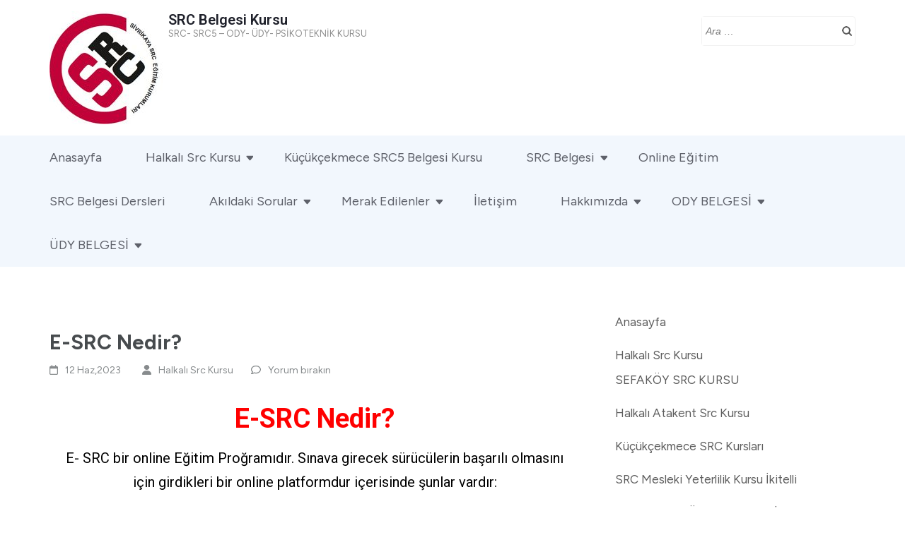

--- FILE ---
content_type: text/html; charset=UTF-8
request_url: https://www.halkalisurucukursu.com/2023/06/12/e-src-nedir-2023-2024/
body_size: 19079
content:
<!DOCTYPE html>
<html dir="ltr" lang="tr" prefix="og: https://ogp.me/ns#">
<head itemscope itemtype="https://schema.org/WebSite">
<meta charset="UTF-8">
<meta name="viewport" content="width=device-width, initial-scale=1">
<link rel="profile" href="http://gmpg.org/xfn/11">
<link rel="pingback" href="https://www.halkalisurucukursu.com/xmlrpc.php">

<title>E-SRC Nedir? - SRC Belgesi Kursu</title>

		<!-- All in One SEO 4.9.2 - aioseo.com -->
	<meta name="description" content="E-SRC Nedir? 2023-2024 Sivrikaya Src Eğitim Kurumları olarak tamda bu sorunun karşılığıyız. Sizleri Halkalı, İkitelli ve Sefaköy&#039;de bekliyoruz." />
	<meta name="robots" content="max-image-preview:large" />
	<meta name="author" content="Halkalı Src Kursu"/>
	<link rel="canonical" href="https://www.halkalisurucukursu.com/2023/06/12/e-src-nedir-2023-2024/" />
	<meta name="generator" content="All in One SEO (AIOSEO) 4.9.2" />
		<meta property="og:locale" content="tr_TR" />
		<meta property="og:site_name" content="SRC Belgesi Kursu - SRC- SRC5 - ODY- ÜDY- PSİKOTEKNİK KURSU" />
		<meta property="og:type" content="article" />
		<meta property="og:title" content="E-SRC Nedir? - SRC Belgesi Kursu" />
		<meta property="og:description" content="E-SRC Nedir? 2023-2024 Sivrikaya Src Eğitim Kurumları olarak tamda bu sorunun karşılığıyız. Sizleri Halkalı, İkitelli ve Sefaköy&#039;de bekliyoruz." />
		<meta property="og:url" content="https://www.halkalisurucukursu.com/2023/06/12/e-src-nedir-2023-2024/" />
		<meta property="og:image" content="https://www.halkalisurucukursu.com/wp-content/uploads/2021/08/cropped-LOGO.jpg" />
		<meta property="og:image:secure_url" content="https://www.halkalisurucukursu.com/wp-content/uploads/2021/08/cropped-LOGO.jpg" />
		<meta property="article:published_time" content="2023-06-12T10:37:39+00:00" />
		<meta property="article:modified_time" content="2023-07-06T07:59:20+00:00" />
		<meta name="twitter:card" content="summary_large_image" />
		<meta name="twitter:title" content="E-SRC Nedir? - SRC Belgesi Kursu" />
		<meta name="twitter:description" content="E-SRC Nedir? 2023-2024 Sivrikaya Src Eğitim Kurumları olarak tamda bu sorunun karşılığıyız. Sizleri Halkalı, İkitelli ve Sefaköy&#039;de bekliyoruz." />
		<meta name="twitter:image" content="https://www.halkalisurucukursu.com/wp-content/uploads/2021/08/cropped-LOGO.jpg" />
		<script type="application/ld+json" class="aioseo-schema">
			{"@context":"https:\/\/schema.org","@graph":[{"@type":"BlogPosting","@id":"https:\/\/www.halkalisurucukursu.com\/2023\/06\/12\/e-src-nedir-2023-2024\/#blogposting","name":"E-SRC Nedir? - SRC Belgesi Kursu","headline":"E-SRC Nedir?","author":{"@id":"https:\/\/www.halkalisurucukursu.com\/author\/admin\/#author"},"publisher":{"@id":"https:\/\/www.halkalisurucukursu.com\/#organization"},"image":{"@type":"ImageObject","url":"https:\/\/www.halkalisurucukursu.com\/wp-content\/uploads\/2023\/06\/esrc.png","@id":"https:\/\/www.halkalisurucukursu.com\/2023\/06\/12\/e-src-nedir-2023-2024\/#articleImage","width":359,"height":354},"datePublished":"2023-06-12T10:37:39+00:00","dateModified":"2023-07-06T07:59:20+00:00","inLanguage":"tr-TR","mainEntityOfPage":{"@id":"https:\/\/www.halkalisurucukursu.com\/2023\/06\/12\/e-src-nedir-2023-2024\/#webpage"},"isPartOf":{"@id":"https:\/\/www.halkalisurucukursu.com\/2023\/06\/12\/e-src-nedir-2023-2024\/#webpage"},"articleSection":"Halkal\u0131 Src Kursu"},{"@type":"BreadcrumbList","@id":"https:\/\/www.halkalisurucukursu.com\/2023\/06\/12\/e-src-nedir-2023-2024\/#breadcrumblist","itemListElement":[{"@type":"ListItem","@id":"https:\/\/www.halkalisurucukursu.com#listItem","position":1,"name":"Ev","item":"https:\/\/www.halkalisurucukursu.com","nextItem":{"@type":"ListItem","@id":"https:\/\/www.halkalisurucukursu.com\/category\/halkali-src-kursu\/#listItem","name":"Halkal\u0131 Src Kursu"}},{"@type":"ListItem","@id":"https:\/\/www.halkalisurucukursu.com\/category\/halkali-src-kursu\/#listItem","position":2,"name":"Halkal\u0131 Src Kursu","item":"https:\/\/www.halkalisurucukursu.com\/category\/halkali-src-kursu\/","nextItem":{"@type":"ListItem","@id":"https:\/\/www.halkalisurucukursu.com\/2023\/06\/12\/e-src-nedir-2023-2024\/#listItem","name":"E-SRC Nedir?"},"previousItem":{"@type":"ListItem","@id":"https:\/\/www.halkalisurucukursu.com#listItem","name":"Ev"}},{"@type":"ListItem","@id":"https:\/\/www.halkalisurucukursu.com\/2023\/06\/12\/e-src-nedir-2023-2024\/#listItem","position":3,"name":"E-SRC Nedir?","previousItem":{"@type":"ListItem","@id":"https:\/\/www.halkalisurucukursu.com\/category\/halkali-src-kursu\/#listItem","name":"Halkal\u0131 Src Kursu"}}]},{"@type":"Organization","@id":"https:\/\/www.halkalisurucukursu.com\/#organization","name":"Halkal\u0131 S\u00fcr\u00fcc\u00fc Kursu, Halkal\u0131 S\u00fcr\u00fcc\u00fc Mesleki Yeterlilik Kursu Halkal\u0131","description":"SRC- SRC5 - ODY- \u00dcDY- PS\u0130KOTEKN\u0130K KURSU","url":"https:\/\/www.halkalisurucukursu.com\/","logo":{"@type":"ImageObject","url":"https:\/\/www.halkalisurucukursu.com\/wp-content\/uploads\/2021\/08\/cropped-LOGO.jpg","@id":"https:\/\/www.halkalisurucukursu.com\/2023\/06\/12\/e-src-nedir-2023-2024\/#organizationLogo","width":160,"height":160,"caption":"Sivrikaya Src E\u011fitim Kurumlar\u0131"},"image":{"@id":"https:\/\/www.halkalisurucukursu.com\/2023\/06\/12\/e-src-nedir-2023-2024\/#organizationLogo"}},{"@type":"Person","@id":"https:\/\/www.halkalisurucukursu.com\/author\/admin\/#author","url":"https:\/\/www.halkalisurucukursu.com\/author\/admin\/","name":"Halkal\u0131 Src Kursu","image":{"@type":"ImageObject","@id":"https:\/\/www.halkalisurucukursu.com\/2023\/06\/12\/e-src-nedir-2023-2024\/#authorImage","url":"https:\/\/secure.gravatar.com\/avatar\/0ac1c839e25bfe37ee1d7d0f94addb75fc08a7bebce81bc1ed34750d981a6e82?s=96&d=mm&r=g","width":96,"height":96,"caption":"Halkal\u0131 Src Kursu"}},{"@type":"WebPage","@id":"https:\/\/www.halkalisurucukursu.com\/2023\/06\/12\/e-src-nedir-2023-2024\/#webpage","url":"https:\/\/www.halkalisurucukursu.com\/2023\/06\/12\/e-src-nedir-2023-2024\/","name":"E-SRC Nedir? - SRC Belgesi Kursu","description":"E-SRC Nedir? 2023-2024 Sivrikaya Src E\u011fitim Kurumlar\u0131 olarak tamda bu sorunun kar\u015f\u0131l\u0131\u011f\u0131y\u0131z. Sizleri Halkal\u0131, \u0130kitelli ve Sefak\u00f6y'de bekliyoruz.","inLanguage":"tr-TR","isPartOf":{"@id":"https:\/\/www.halkalisurucukursu.com\/#website"},"breadcrumb":{"@id":"https:\/\/www.halkalisurucukursu.com\/2023\/06\/12\/e-src-nedir-2023-2024\/#breadcrumblist"},"author":{"@id":"https:\/\/www.halkalisurucukursu.com\/author\/admin\/#author"},"creator":{"@id":"https:\/\/www.halkalisurucukursu.com\/author\/admin\/#author"},"datePublished":"2023-06-12T10:37:39+00:00","dateModified":"2023-07-06T07:59:20+00:00"},{"@type":"WebSite","@id":"https:\/\/www.halkalisurucukursu.com\/#website","url":"https:\/\/www.halkalisurucukursu.com\/","name":"Halkal\u0131 S\u00fcr\u00fcc\u00fc Kursu, Halkal\u0131 S\u00fcr\u00fcc\u00fc Mesleki Yeterlilik Kursu Halkal\u0131","description":"SRC- SRC5 - ODY- \u00dcDY- PS\u0130KOTEKN\u0130K KURSU","inLanguage":"tr-TR","publisher":{"@id":"https:\/\/www.halkalisurucukursu.com\/#organization"}}]}
		</script>
		<!-- All in One SEO -->

<link rel='dns-prefetch' href='//fonts.googleapis.com' />
<link rel="alternate" type="application/rss+xml" title="SRC Belgesi Kursu &raquo; akışı" href="https://www.halkalisurucukursu.com/feed/" />
<link rel="alternate" type="application/rss+xml" title="SRC Belgesi Kursu &raquo; yorum akışı" href="https://www.halkalisurucukursu.com/comments/feed/" />
<link rel="alternate" type="application/rss+xml" title="SRC Belgesi Kursu &raquo; E-SRC Nedir? yorum akışı" href="https://www.halkalisurucukursu.com/2023/06/12/e-src-nedir-2023-2024/feed/" />
<link rel="alternate" title="oEmbed (JSON)" type="application/json+oembed" href="https://www.halkalisurucukursu.com/wp-json/oembed/1.0/embed?url=https%3A%2F%2Fwww.halkalisurucukursu.com%2F2023%2F06%2F12%2Fe-src-nedir-2023-2024%2F" />
<link rel="alternate" title="oEmbed (XML)" type="text/xml+oembed" href="https://www.halkalisurucukursu.com/wp-json/oembed/1.0/embed?url=https%3A%2F%2Fwww.halkalisurucukursu.com%2F2023%2F06%2F12%2Fe-src-nedir-2023-2024%2F&#038;format=xml" />
		<!-- This site uses the Google Analytics by MonsterInsights plugin v9.11.1 - Using Analytics tracking - https://www.monsterinsights.com/ -->
							<script src="//www.googletagmanager.com/gtag/js?id=G-85V4FG126V"  data-cfasync="false" data-wpfc-render="false" type="text/javascript" async></script>
			<script data-cfasync="false" data-wpfc-render="false" type="text/javascript">
				var mi_version = '9.11.1';
				var mi_track_user = true;
				var mi_no_track_reason = '';
								var MonsterInsightsDefaultLocations = {"page_location":"https:\/\/www.halkalisurucukursu.com\/2023\/06\/12\/e-src-nedir-2023-2024\/"};
								if ( typeof MonsterInsightsPrivacyGuardFilter === 'function' ) {
					var MonsterInsightsLocations = (typeof MonsterInsightsExcludeQuery === 'object') ? MonsterInsightsPrivacyGuardFilter( MonsterInsightsExcludeQuery ) : MonsterInsightsPrivacyGuardFilter( MonsterInsightsDefaultLocations );
				} else {
					var MonsterInsightsLocations = (typeof MonsterInsightsExcludeQuery === 'object') ? MonsterInsightsExcludeQuery : MonsterInsightsDefaultLocations;
				}

								var disableStrs = [
										'ga-disable-G-85V4FG126V',
									];

				/* Function to detect opted out users */
				function __gtagTrackerIsOptedOut() {
					for (var index = 0; index < disableStrs.length; index++) {
						if (document.cookie.indexOf(disableStrs[index] + '=true') > -1) {
							return true;
						}
					}

					return false;
				}

				/* Disable tracking if the opt-out cookie exists. */
				if (__gtagTrackerIsOptedOut()) {
					for (var index = 0; index < disableStrs.length; index++) {
						window[disableStrs[index]] = true;
					}
				}

				/* Opt-out function */
				function __gtagTrackerOptout() {
					for (var index = 0; index < disableStrs.length; index++) {
						document.cookie = disableStrs[index] + '=true; expires=Thu, 31 Dec 2099 23:59:59 UTC; path=/';
						window[disableStrs[index]] = true;
					}
				}

				if ('undefined' === typeof gaOptout) {
					function gaOptout() {
						__gtagTrackerOptout();
					}
				}
								window.dataLayer = window.dataLayer || [];

				window.MonsterInsightsDualTracker = {
					helpers: {},
					trackers: {},
				};
				if (mi_track_user) {
					function __gtagDataLayer() {
						dataLayer.push(arguments);
					}

					function __gtagTracker(type, name, parameters) {
						if (!parameters) {
							parameters = {};
						}

						if (parameters.send_to) {
							__gtagDataLayer.apply(null, arguments);
							return;
						}

						if (type === 'event') {
														parameters.send_to = monsterinsights_frontend.v4_id;
							var hookName = name;
							if (typeof parameters['event_category'] !== 'undefined') {
								hookName = parameters['event_category'] + ':' + name;
							}

							if (typeof MonsterInsightsDualTracker.trackers[hookName] !== 'undefined') {
								MonsterInsightsDualTracker.trackers[hookName](parameters);
							} else {
								__gtagDataLayer('event', name, parameters);
							}
							
						} else {
							__gtagDataLayer.apply(null, arguments);
						}
					}

					__gtagTracker('js', new Date());
					__gtagTracker('set', {
						'developer_id.dZGIzZG': true,
											});
					if ( MonsterInsightsLocations.page_location ) {
						__gtagTracker('set', MonsterInsightsLocations);
					}
										__gtagTracker('config', 'G-85V4FG126V', {"forceSSL":"true","link_attribution":"true"} );
										window.gtag = __gtagTracker;										(function () {
						/* https://developers.google.com/analytics/devguides/collection/analyticsjs/ */
						/* ga and __gaTracker compatibility shim. */
						var noopfn = function () {
							return null;
						};
						var newtracker = function () {
							return new Tracker();
						};
						var Tracker = function () {
							return null;
						};
						var p = Tracker.prototype;
						p.get = noopfn;
						p.set = noopfn;
						p.send = function () {
							var args = Array.prototype.slice.call(arguments);
							args.unshift('send');
							__gaTracker.apply(null, args);
						};
						var __gaTracker = function () {
							var len = arguments.length;
							if (len === 0) {
								return;
							}
							var f = arguments[len - 1];
							if (typeof f !== 'object' || f === null || typeof f.hitCallback !== 'function') {
								if ('send' === arguments[0]) {
									var hitConverted, hitObject = false, action;
									if ('event' === arguments[1]) {
										if ('undefined' !== typeof arguments[3]) {
											hitObject = {
												'eventAction': arguments[3],
												'eventCategory': arguments[2],
												'eventLabel': arguments[4],
												'value': arguments[5] ? arguments[5] : 1,
											}
										}
									}
									if ('pageview' === arguments[1]) {
										if ('undefined' !== typeof arguments[2]) {
											hitObject = {
												'eventAction': 'page_view',
												'page_path': arguments[2],
											}
										}
									}
									if (typeof arguments[2] === 'object') {
										hitObject = arguments[2];
									}
									if (typeof arguments[5] === 'object') {
										Object.assign(hitObject, arguments[5]);
									}
									if ('undefined' !== typeof arguments[1].hitType) {
										hitObject = arguments[1];
										if ('pageview' === hitObject.hitType) {
											hitObject.eventAction = 'page_view';
										}
									}
									if (hitObject) {
										action = 'timing' === arguments[1].hitType ? 'timing_complete' : hitObject.eventAction;
										hitConverted = mapArgs(hitObject);
										__gtagTracker('event', action, hitConverted);
									}
								}
								return;
							}

							function mapArgs(args) {
								var arg, hit = {};
								var gaMap = {
									'eventCategory': 'event_category',
									'eventAction': 'event_action',
									'eventLabel': 'event_label',
									'eventValue': 'event_value',
									'nonInteraction': 'non_interaction',
									'timingCategory': 'event_category',
									'timingVar': 'name',
									'timingValue': 'value',
									'timingLabel': 'event_label',
									'page': 'page_path',
									'location': 'page_location',
									'title': 'page_title',
									'referrer' : 'page_referrer',
								};
								for (arg in args) {
																		if (!(!args.hasOwnProperty(arg) || !gaMap.hasOwnProperty(arg))) {
										hit[gaMap[arg]] = args[arg];
									} else {
										hit[arg] = args[arg];
									}
								}
								return hit;
							}

							try {
								f.hitCallback();
							} catch (ex) {
							}
						};
						__gaTracker.create = newtracker;
						__gaTracker.getByName = newtracker;
						__gaTracker.getAll = function () {
							return [];
						};
						__gaTracker.remove = noopfn;
						__gaTracker.loaded = true;
						window['__gaTracker'] = __gaTracker;
					})();
									} else {
										console.log("");
					(function () {
						function __gtagTracker() {
							return null;
						}

						window['__gtagTracker'] = __gtagTracker;
						window['gtag'] = __gtagTracker;
					})();
									}
			</script>
							<!-- / Google Analytics by MonsterInsights -->
		<style id='wp-img-auto-sizes-contain-inline-css' type='text/css'>
img:is([sizes=auto i],[sizes^="auto," i]){contain-intrinsic-size:3000px 1500px}
/*# sourceURL=wp-img-auto-sizes-contain-inline-css */
</style>

<style id='wp-emoji-styles-inline-css' type='text/css'>

	img.wp-smiley, img.emoji {
		display: inline !important;
		border: none !important;
		box-shadow: none !important;
		height: 1em !important;
		width: 1em !important;
		margin: 0 0.07em !important;
		vertical-align: -0.1em !important;
		background: none !important;
		padding: 0 !important;
	}
/*# sourceURL=wp-emoji-styles-inline-css */
</style>
<style id='classic-theme-styles-inline-css' type='text/css'>
/*! This file is auto-generated */
.wp-block-button__link{color:#fff;background-color:#32373c;border-radius:9999px;box-shadow:none;text-decoration:none;padding:calc(.667em + 2px) calc(1.333em + 2px);font-size:1.125em}.wp-block-file__button{background:#32373c;color:#fff;text-decoration:none}
/*# sourceURL=/wp-includes/css/classic-themes.min.css */
</style>
<link rel='stylesheet' id='aioseo/css/src/vue/standalone/blocks/table-of-contents/global.scss-css' href='https://www.halkalisurucukursu.com/wp-content/plugins/all-in-one-seo-pack/dist/Lite/assets/css/table-of-contents/global.e90f6d47.css?ver=4.9.2' type='text/css' media='all' />
<style id='joinchat-button-style-inline-css' type='text/css'>
.wp-block-joinchat-button{border:none!important;text-align:center}.wp-block-joinchat-button figure{display:table;margin:0 auto;padding:0}.wp-block-joinchat-button figcaption{font:normal normal 400 .6em/2em var(--wp--preset--font-family--system-font,sans-serif);margin:0;padding:0}.wp-block-joinchat-button .joinchat-button__qr{background-color:#fff;border:6px solid #25d366;border-radius:30px;box-sizing:content-box;display:block;height:200px;margin:auto;overflow:hidden;padding:10px;width:200px}.wp-block-joinchat-button .joinchat-button__qr canvas,.wp-block-joinchat-button .joinchat-button__qr img{display:block;margin:auto}.wp-block-joinchat-button .joinchat-button__link{align-items:center;background-color:#25d366;border:6px solid #25d366;border-radius:30px;display:inline-flex;flex-flow:row nowrap;justify-content:center;line-height:1.25em;margin:0 auto;text-decoration:none}.wp-block-joinchat-button .joinchat-button__link:before{background:transparent var(--joinchat-ico) no-repeat center;background-size:100%;content:"";display:block;height:1.5em;margin:-.75em .75em -.75em 0;width:1.5em}.wp-block-joinchat-button figure+.joinchat-button__link{margin-top:10px}@media (orientation:landscape)and (min-height:481px),(orientation:portrait)and (min-width:481px){.wp-block-joinchat-button.joinchat-button--qr-only figure+.joinchat-button__link{display:none}}@media (max-width:480px),(orientation:landscape)and (max-height:480px){.wp-block-joinchat-button figure{display:none}}

/*# sourceURL=https://www.halkalisurucukursu.com/wp-content/plugins/creame-whatsapp-me/gutenberg/build/style-index.css */
</style>
<style id='global-styles-inline-css' type='text/css'>
:root{--wp--preset--aspect-ratio--square: 1;--wp--preset--aspect-ratio--4-3: 4/3;--wp--preset--aspect-ratio--3-4: 3/4;--wp--preset--aspect-ratio--3-2: 3/2;--wp--preset--aspect-ratio--2-3: 2/3;--wp--preset--aspect-ratio--16-9: 16/9;--wp--preset--aspect-ratio--9-16: 9/16;--wp--preset--color--black: #000000;--wp--preset--color--cyan-bluish-gray: #abb8c3;--wp--preset--color--white: #ffffff;--wp--preset--color--pale-pink: #f78da7;--wp--preset--color--vivid-red: #cf2e2e;--wp--preset--color--luminous-vivid-orange: #ff6900;--wp--preset--color--luminous-vivid-amber: #fcb900;--wp--preset--color--light-green-cyan: #7bdcb5;--wp--preset--color--vivid-green-cyan: #00d084;--wp--preset--color--pale-cyan-blue: #8ed1fc;--wp--preset--color--vivid-cyan-blue: #0693e3;--wp--preset--color--vivid-purple: #9b51e0;--wp--preset--gradient--vivid-cyan-blue-to-vivid-purple: linear-gradient(135deg,rgb(6,147,227) 0%,rgb(155,81,224) 100%);--wp--preset--gradient--light-green-cyan-to-vivid-green-cyan: linear-gradient(135deg,rgb(122,220,180) 0%,rgb(0,208,130) 100%);--wp--preset--gradient--luminous-vivid-amber-to-luminous-vivid-orange: linear-gradient(135deg,rgb(252,185,0) 0%,rgb(255,105,0) 100%);--wp--preset--gradient--luminous-vivid-orange-to-vivid-red: linear-gradient(135deg,rgb(255,105,0) 0%,rgb(207,46,46) 100%);--wp--preset--gradient--very-light-gray-to-cyan-bluish-gray: linear-gradient(135deg,rgb(238,238,238) 0%,rgb(169,184,195) 100%);--wp--preset--gradient--cool-to-warm-spectrum: linear-gradient(135deg,rgb(74,234,220) 0%,rgb(151,120,209) 20%,rgb(207,42,186) 40%,rgb(238,44,130) 60%,rgb(251,105,98) 80%,rgb(254,248,76) 100%);--wp--preset--gradient--blush-light-purple: linear-gradient(135deg,rgb(255,206,236) 0%,rgb(152,150,240) 100%);--wp--preset--gradient--blush-bordeaux: linear-gradient(135deg,rgb(254,205,165) 0%,rgb(254,45,45) 50%,rgb(107,0,62) 100%);--wp--preset--gradient--luminous-dusk: linear-gradient(135deg,rgb(255,203,112) 0%,rgb(199,81,192) 50%,rgb(65,88,208) 100%);--wp--preset--gradient--pale-ocean: linear-gradient(135deg,rgb(255,245,203) 0%,rgb(182,227,212) 50%,rgb(51,167,181) 100%);--wp--preset--gradient--electric-grass: linear-gradient(135deg,rgb(202,248,128) 0%,rgb(113,206,126) 100%);--wp--preset--gradient--midnight: linear-gradient(135deg,rgb(2,3,129) 0%,rgb(40,116,252) 100%);--wp--preset--font-size--small: 13px;--wp--preset--font-size--medium: 20px;--wp--preset--font-size--large: 36px;--wp--preset--font-size--x-large: 42px;--wp--preset--spacing--20: 0.44rem;--wp--preset--spacing--30: 0.67rem;--wp--preset--spacing--40: 1rem;--wp--preset--spacing--50: 1.5rem;--wp--preset--spacing--60: 2.25rem;--wp--preset--spacing--70: 3.38rem;--wp--preset--spacing--80: 5.06rem;--wp--preset--shadow--natural: 6px 6px 9px rgba(0, 0, 0, 0.2);--wp--preset--shadow--deep: 12px 12px 50px rgba(0, 0, 0, 0.4);--wp--preset--shadow--sharp: 6px 6px 0px rgba(0, 0, 0, 0.2);--wp--preset--shadow--outlined: 6px 6px 0px -3px rgb(255, 255, 255), 6px 6px rgb(0, 0, 0);--wp--preset--shadow--crisp: 6px 6px 0px rgb(0, 0, 0);}:where(.is-layout-flex){gap: 0.5em;}:where(.is-layout-grid){gap: 0.5em;}body .is-layout-flex{display: flex;}.is-layout-flex{flex-wrap: wrap;align-items: center;}.is-layout-flex > :is(*, div){margin: 0;}body .is-layout-grid{display: grid;}.is-layout-grid > :is(*, div){margin: 0;}:where(.wp-block-columns.is-layout-flex){gap: 2em;}:where(.wp-block-columns.is-layout-grid){gap: 2em;}:where(.wp-block-post-template.is-layout-flex){gap: 1.25em;}:where(.wp-block-post-template.is-layout-grid){gap: 1.25em;}.has-black-color{color: var(--wp--preset--color--black) !important;}.has-cyan-bluish-gray-color{color: var(--wp--preset--color--cyan-bluish-gray) !important;}.has-white-color{color: var(--wp--preset--color--white) !important;}.has-pale-pink-color{color: var(--wp--preset--color--pale-pink) !important;}.has-vivid-red-color{color: var(--wp--preset--color--vivid-red) !important;}.has-luminous-vivid-orange-color{color: var(--wp--preset--color--luminous-vivid-orange) !important;}.has-luminous-vivid-amber-color{color: var(--wp--preset--color--luminous-vivid-amber) !important;}.has-light-green-cyan-color{color: var(--wp--preset--color--light-green-cyan) !important;}.has-vivid-green-cyan-color{color: var(--wp--preset--color--vivid-green-cyan) !important;}.has-pale-cyan-blue-color{color: var(--wp--preset--color--pale-cyan-blue) !important;}.has-vivid-cyan-blue-color{color: var(--wp--preset--color--vivid-cyan-blue) !important;}.has-vivid-purple-color{color: var(--wp--preset--color--vivid-purple) !important;}.has-black-background-color{background-color: var(--wp--preset--color--black) !important;}.has-cyan-bluish-gray-background-color{background-color: var(--wp--preset--color--cyan-bluish-gray) !important;}.has-white-background-color{background-color: var(--wp--preset--color--white) !important;}.has-pale-pink-background-color{background-color: var(--wp--preset--color--pale-pink) !important;}.has-vivid-red-background-color{background-color: var(--wp--preset--color--vivid-red) !important;}.has-luminous-vivid-orange-background-color{background-color: var(--wp--preset--color--luminous-vivid-orange) !important;}.has-luminous-vivid-amber-background-color{background-color: var(--wp--preset--color--luminous-vivid-amber) !important;}.has-light-green-cyan-background-color{background-color: var(--wp--preset--color--light-green-cyan) !important;}.has-vivid-green-cyan-background-color{background-color: var(--wp--preset--color--vivid-green-cyan) !important;}.has-pale-cyan-blue-background-color{background-color: var(--wp--preset--color--pale-cyan-blue) !important;}.has-vivid-cyan-blue-background-color{background-color: var(--wp--preset--color--vivid-cyan-blue) !important;}.has-vivid-purple-background-color{background-color: var(--wp--preset--color--vivid-purple) !important;}.has-black-border-color{border-color: var(--wp--preset--color--black) !important;}.has-cyan-bluish-gray-border-color{border-color: var(--wp--preset--color--cyan-bluish-gray) !important;}.has-white-border-color{border-color: var(--wp--preset--color--white) !important;}.has-pale-pink-border-color{border-color: var(--wp--preset--color--pale-pink) !important;}.has-vivid-red-border-color{border-color: var(--wp--preset--color--vivid-red) !important;}.has-luminous-vivid-orange-border-color{border-color: var(--wp--preset--color--luminous-vivid-orange) !important;}.has-luminous-vivid-amber-border-color{border-color: var(--wp--preset--color--luminous-vivid-amber) !important;}.has-light-green-cyan-border-color{border-color: var(--wp--preset--color--light-green-cyan) !important;}.has-vivid-green-cyan-border-color{border-color: var(--wp--preset--color--vivid-green-cyan) !important;}.has-pale-cyan-blue-border-color{border-color: var(--wp--preset--color--pale-cyan-blue) !important;}.has-vivid-cyan-blue-border-color{border-color: var(--wp--preset--color--vivid-cyan-blue) !important;}.has-vivid-purple-border-color{border-color: var(--wp--preset--color--vivid-purple) !important;}.has-vivid-cyan-blue-to-vivid-purple-gradient-background{background: var(--wp--preset--gradient--vivid-cyan-blue-to-vivid-purple) !important;}.has-light-green-cyan-to-vivid-green-cyan-gradient-background{background: var(--wp--preset--gradient--light-green-cyan-to-vivid-green-cyan) !important;}.has-luminous-vivid-amber-to-luminous-vivid-orange-gradient-background{background: var(--wp--preset--gradient--luminous-vivid-amber-to-luminous-vivid-orange) !important;}.has-luminous-vivid-orange-to-vivid-red-gradient-background{background: var(--wp--preset--gradient--luminous-vivid-orange-to-vivid-red) !important;}.has-very-light-gray-to-cyan-bluish-gray-gradient-background{background: var(--wp--preset--gradient--very-light-gray-to-cyan-bluish-gray) !important;}.has-cool-to-warm-spectrum-gradient-background{background: var(--wp--preset--gradient--cool-to-warm-spectrum) !important;}.has-blush-light-purple-gradient-background{background: var(--wp--preset--gradient--blush-light-purple) !important;}.has-blush-bordeaux-gradient-background{background: var(--wp--preset--gradient--blush-bordeaux) !important;}.has-luminous-dusk-gradient-background{background: var(--wp--preset--gradient--luminous-dusk) !important;}.has-pale-ocean-gradient-background{background: var(--wp--preset--gradient--pale-ocean) !important;}.has-electric-grass-gradient-background{background: var(--wp--preset--gradient--electric-grass) !important;}.has-midnight-gradient-background{background: var(--wp--preset--gradient--midnight) !important;}.has-small-font-size{font-size: var(--wp--preset--font-size--small) !important;}.has-medium-font-size{font-size: var(--wp--preset--font-size--medium) !important;}.has-large-font-size{font-size: var(--wp--preset--font-size--large) !important;}.has-x-large-font-size{font-size: var(--wp--preset--font-size--x-large) !important;}
:where(.wp-block-post-template.is-layout-flex){gap: 1.25em;}:where(.wp-block-post-template.is-layout-grid){gap: 1.25em;}
:where(.wp-block-term-template.is-layout-flex){gap: 1.25em;}:where(.wp-block-term-template.is-layout-grid){gap: 1.25em;}
:where(.wp-block-columns.is-layout-flex){gap: 2em;}:where(.wp-block-columns.is-layout-grid){gap: 2em;}
:root :where(.wp-block-pullquote){font-size: 1.5em;line-height: 1.6;}
/*# sourceURL=global-styles-inline-css */
</style>
<link rel='stylesheet' id='contact-form-7-css' href='https://www.halkalisurucukursu.com/wp-content/plugins/contact-form-7/includes/css/styles.css?ver=6.1.4' type='text/css' media='all' />
<link rel='stylesheet' id='owl-carousel-css' href='https://www.halkalisurucukursu.com/wp-content/themes/education-zone/css/owl.carousel.min.css?ver=6.9' type='text/css' media='all' />
<link rel='stylesheet' id='owl-theme-default-css' href='https://www.halkalisurucukursu.com/wp-content/themes/education-zone/css/owl.theme.default.min.css?ver=6.9' type='text/css' media='all' />
<link rel='stylesheet' id='education-zone-google-fonts-css' href='https://fonts.googleapis.com/css?family=Figtree%3A400%2C400italic%2C700italic%2C700&#038;ver=6.9#038;display=fallback' type='text/css' media='all' />
<link rel='stylesheet' id='education-zone-modern-css' href='https://www.halkalisurucukursu.com/wp-content/themes/education-zone/css/modern.min.css?ver=1.3.8' type='text/css' media='all' />
<link rel='stylesheet' id='education-zone-style-css' href='https://www.halkalisurucukursu.com/wp-content/themes/education-zone/style.css?ver=1.3.8' type='text/css' media='all' />
<link rel='stylesheet' id='elementor-icons-css' href='https://www.halkalisurucukursu.com/wp-content/plugins/elementor/assets/lib/eicons/css/elementor-icons.min.css?ver=5.45.0' type='text/css' media='all' />
<link rel='stylesheet' id='elementor-frontend-css' href='https://www.halkalisurucukursu.com/wp-content/plugins/elementor/assets/css/frontend.min.css?ver=3.34.0' type='text/css' media='all' />
<link rel='stylesheet' id='elementor-post-6-css' href='https://www.halkalisurucukursu.com/wp-content/uploads/elementor/css/post-6.css?ver=1768883930' type='text/css' media='all' />
<link rel='stylesheet' id='widget-heading-css' href='https://www.halkalisurucukursu.com/wp-content/plugins/elementor/assets/css/widget-heading.min.css?ver=3.34.0' type='text/css' media='all' />
<link rel='stylesheet' id='widget-image-css' href='https://www.halkalisurucukursu.com/wp-content/plugins/elementor/assets/css/widget-image.min.css?ver=3.34.0' type='text/css' media='all' />
<link rel='stylesheet' id='elementor-post-3032-css' href='https://www.halkalisurucukursu.com/wp-content/uploads/elementor/css/post-3032.css?ver=1768903827' type='text/css' media='all' />
<link rel='stylesheet' id='elementor-gf-roboto-css' href='https://fonts.googleapis.com/css?family=Roboto:100,100italic,200,200italic,300,300italic,400,400italic,500,500italic,600,600italic,700,700italic,800,800italic,900,900italic&#038;display=auto&#038;subset=latin-ext' type='text/css' media='all' />
<link rel='stylesheet' id='elementor-gf-robotoslab-css' href='https://fonts.googleapis.com/css?family=Roboto+Slab:100,100italic,200,200italic,300,300italic,400,400italic,500,500italic,600,600italic,700,700italic,800,800italic,900,900italic&#038;display=auto&#038;subset=latin-ext' type='text/css' media='all' />
<script type="text/javascript" src="https://www.halkalisurucukursu.com/wp-content/plugins/google-analytics-for-wordpress/assets/js/frontend-gtag.min.js?ver=9.11.1" id="monsterinsights-frontend-script-js" async="async" data-wp-strategy="async"></script>
<script data-cfasync="false" data-wpfc-render="false" type="text/javascript" id='monsterinsights-frontend-script-js-extra'>/* <![CDATA[ */
var monsterinsights_frontend = {"js_events_tracking":"true","download_extensions":"doc,pdf,ppt,zip,xls,docx,pptx,xlsx","inbound_paths":"[{\"path\":\"\\\/go\\\/\",\"label\":\"affiliate\"},{\"path\":\"\\\/recommend\\\/\",\"label\":\"affiliate\"}]","home_url":"https:\/\/www.halkalisurucukursu.com","hash_tracking":"false","v4_id":"G-85V4FG126V"};/* ]]> */
</script>
<script type="text/javascript" src="https://www.halkalisurucukursu.com/wp-includes/js/jquery/jquery.min.js?ver=3.7.1" id="jquery-core-js"></script>
<script type="text/javascript" src="https://www.halkalisurucukursu.com/wp-includes/js/jquery/jquery-migrate.min.js?ver=3.4.1" id="jquery-migrate-js"></script>
<link rel="https://api.w.org/" href="https://www.halkalisurucukursu.com/wp-json/" /><link rel="alternate" title="JSON" type="application/json" href="https://www.halkalisurucukursu.com/wp-json/wp/v2/posts/3032" /><link rel="EditURI" type="application/rsd+xml" title="RSD" href="https://www.halkalisurucukursu.com/xmlrpc.php?rsd" />
<meta name="generator" content="WordPress 6.9" />
<link rel='shortlink' href='https://www.halkalisurucukursu.com/?p=3032' />
<meta name="generator" content="Elementor 3.34.0; features: additional_custom_breakpoints; settings: css_print_method-external, google_font-enabled, font_display-auto">
			<style>
				.e-con.e-parent:nth-of-type(n+4):not(.e-lazyloaded):not(.e-no-lazyload),
				.e-con.e-parent:nth-of-type(n+4):not(.e-lazyloaded):not(.e-no-lazyload) * {
					background-image: none !important;
				}
				@media screen and (max-height: 1024px) {
					.e-con.e-parent:nth-of-type(n+3):not(.e-lazyloaded):not(.e-no-lazyload),
					.e-con.e-parent:nth-of-type(n+3):not(.e-lazyloaded):not(.e-no-lazyload) * {
						background-image: none !important;
					}
				}
				@media screen and (max-height: 640px) {
					.e-con.e-parent:nth-of-type(n+2):not(.e-lazyloaded):not(.e-no-lazyload),
					.e-con.e-parent:nth-of-type(n+2):not(.e-lazyloaded):not(.e-no-lazyload) * {
						background-image: none !important;
					}
				}
			</style>
			<link rel="icon" href="https://www.halkalisurucukursu.com/wp-content/uploads/2021/08/cropped-cropped-LOGO-32x32.jpg" sizes="32x32" />
<link rel="icon" href="https://www.halkalisurucukursu.com/wp-content/uploads/2021/08/cropped-cropped-LOGO-192x192.jpg" sizes="192x192" />
<link rel="apple-touch-icon" href="https://www.halkalisurucukursu.com/wp-content/uploads/2021/08/cropped-cropped-LOGO-180x180.jpg" />
<meta name="msapplication-TileImage" content="https://www.halkalisurucukursu.com/wp-content/uploads/2021/08/cropped-cropped-LOGO-270x270.jpg" />
</head>

<body class="wp-singular post-template-default single single-post postid-3032 single-format-standard wp-custom-logo wp-theme-education-zone theme-style-modern elementor-default elementor-kit-6 elementor-page elementor-page-3032" itemscope itemtype="https://schema.org/WebPage">
    <div id="page" class="site">
        <a class="skip-link screen-reader-text" href="#acc-content">İçeriğe atla (Enter tuşuna basın)</a>
        <header id="masthead" class="site-header" role="banner" itemscope itemtype="https://schema.org/WPHeader">
                    
            <div class="header-m">
                <div class="container">
                                        <div class="site-branding" itemscope itemtype="https://schema.org/Organization">
                <a href="https://www.halkalisurucukursu.com/" class="custom-logo-link" rel="home"><img width="160" height="160" src="https://www.halkalisurucukursu.com/wp-content/uploads/2021/08/cropped-LOGO.jpg" class="custom-logo" alt="Sivrikaya Src Eğitim Kurumları" decoding="async" srcset="https://www.halkalisurucukursu.com/wp-content/uploads/2021/08/cropped-LOGO.jpg 160w, https://www.halkalisurucukursu.com/wp-content/uploads/2021/08/cropped-LOGO-150x150.jpg 150w, https://www.halkalisurucukursu.com/wp-content/uploads/2021/08/cropped-LOGO-70x70.jpg 70w, https://www.halkalisurucukursu.com/wp-content/uploads/2021/08/cropped-LOGO-125x125.jpg 125w" sizes="(max-width: 160px) 100vw, 160px" /></a><div class="site-branding-wrapper">                            <p class="site-title" itemprop="name"><a href="https://www.halkalisurucukursu.com/" rel="home" itemprop="url">SRC Belgesi Kursu</a></p>
                                                    <p class="site-description" itemprop="description">SRC- SRC5 &#8211; ODY- ÜDY- PSİKOTEKNİK KURSU</p>
                        </div>                 
            </div><!-- .site-branding -->
                           
                    <div class="form-section">
                        <div class="example">                       
                            <form role="search" method="get" class="search-form" action="https://www.halkalisurucukursu.com/">
				<label>
					<span class="screen-reader-text">Arama:</span>
					<input type="search" class="search-field" placeholder="Ara &hellip;" value="" name="s" />
				</label>
				<input type="submit" class="search-submit" value="Ara" />
			</form>                        </div>
                    </div>
                </div>
            </div>
            
           <div class="header-bottom">
                <div class="container">
                    <nav id="site-navigation" class="main-navigation" role="navigation" itemscope itemtype="https://schema.org/SiteNavigationElement">                        
                        <div class="menu-halkali-src-kursu-container"><ul id="primary-menu" class="menu"><li id="menu-item-24" class="menu-item menu-item-type-post_type menu-item-object-page menu-item-home menu-item-24"><a href="https://www.halkalisurucukursu.com/">Anasayfa</a></li>
<li id="menu-item-354" class="menu-item menu-item-type-post_type menu-item-object-page menu-item-has-children menu-item-354"><a href="https://www.halkalisurucukursu.com/halkali-src-kursu-atakent-src-kursu-src-fiyatlari/">Halkalı Src Kursu</a>
<ul class="sub-menu">
	<li id="menu-item-1642" class="menu-item menu-item-type-post_type menu-item-object-post menu-item-1642"><a href="https://www.halkalisurucukursu.com/2023/05/19/sefakoy-src-kursu/">SEFAKÖY SRC KURSU</a></li>
	<li id="menu-item-391" class="menu-item menu-item-type-post_type menu-item-object-page menu-item-391"><a href="https://www.halkalisurucukursu.com/halkali-atakent-src-kursu-fiyatlari-atakent-src/">Halkalı Atakent Src Kursu</a></li>
	<li id="menu-item-3333" class="menu-item menu-item-type-post_type menu-item-object-page menu-item-3333"><a href="https://www.halkalisurucukursu.com/kucukcekmece-src-kurslari/">Küçükçekmece SRC Kursları</a></li>
	<li id="menu-item-453" class="menu-item menu-item-type-post_type menu-item-object-page menu-item-453"><a href="https://www.halkalisurucukursu.com/src-mesleki-yeterlilik-kursu-ikitelli/">SRC Mesleki Yeterlilik Kursu İkitelli</a></li>
	<li id="menu-item-1614" class="menu-item menu-item-type-post_type menu-item-object-post menu-item-1614"><a href="https://www.halkalisurucukursu.com/2023/05/18/src-ody-udy-belgeleri-kurs-ucreti-istanbul-2023/">SRC – ODY – ÜDY BELGELERİ KURS ÜCRETİ İSTANBUL 2023</a></li>
</ul>
</li>
<li id="menu-item-3332" class="menu-item menu-item-type-post_type menu-item-object-page menu-item-3332"><a href="https://www.halkalisurucukursu.com/kucukcekmece-src5-belgesi-kursu/">Küçükçekmece SRC5 Belgesi Kursu</a></li>
<li id="menu-item-2322" class="menu-item menu-item-type-post_type menu-item-object-page menu-item-has-children menu-item-2322"><a href="https://www.halkalisurucukursu.com/src-belgesi/">SRC Belgesi</a>
<ul class="sub-menu">
	<li id="menu-item-1610" class="menu-item menu-item-type-post_type menu-item-object-post menu-item-1610"><a href="https://www.halkalisurucukursu.com/2023/05/18/src-kursu-nedir/">SRC KURSU</a></li>
	<li id="menu-item-1608" class="menu-item menu-item-type-post_type menu-item-object-post menu-item-1608"><a href="https://www.halkalisurucukursu.com/2023/05/18/src1-belgesi-nedir/">SRC1 BELGESİ NEDİR?</a></li>
	<li id="menu-item-1609" class="menu-item menu-item-type-post_type menu-item-object-post menu-item-1609"><a href="https://www.halkalisurucukursu.com/2023/05/18/src2-belgesi/">SRC2 BELGESİ</a></li>
	<li id="menu-item-1613" class="menu-item menu-item-type-post_type menu-item-object-post menu-item-1613"><a href="https://www.halkalisurucukursu.com/2023/05/18/src-3-belgesi-nedir/">SRC 3 BELGESİ NEDİR?</a></li>
	<li id="menu-item-1607" class="menu-item menu-item-type-post_type menu-item-object-post menu-item-1607"><a href="https://www.halkalisurucukursu.com/2023/05/18/src4-belgesi-nedir/">SRC4 BELGESİ NEDİR?</a></li>
</ul>
</li>
<li id="menu-item-27" class="menu-item menu-item-type-post_type menu-item-object-page menu-item-27"><a href="https://www.halkalisurucukursu.com/online-egitim/">Online Eğitim</a></li>
<li id="menu-item-4078" class="menu-item menu-item-type-post_type menu-item-object-page menu-item-4078"><a href="https://www.halkalisurucukursu.com/src-belgesi-dersleri-18/">SRC Belgesi Dersleri</a></li>
<li id="menu-item-2608" class="menu-item menu-item-type-post_type menu-item-object-page menu-item-has-children menu-item-2608"><a href="https://www.halkalisurucukursu.com/akildaki-sorular/">Akıldaki Sorular</a>
<ul class="sub-menu">
	<li id="menu-item-2676" class="menu-item menu-item-type-post_type menu-item-object-page menu-item-2676"><a href="https://www.halkalisurucukursu.com/src2-hakkinda-bilinmesi-gerekenler/">SRC2 HAKKINDA BİLİNMESİ GEREKENLER</a></li>
	<li id="menu-item-3107" class="menu-item menu-item-type-post_type menu-item-object-page menu-item-3107"><a href="https://www.halkalisurucukursu.com/src3-hakkinda-bilinmesi-gerekenler/">SRC3 HAKKINDA BİLİNMESİ GEREKENLER</a></li>
	<li id="menu-item-3295" class="menu-item menu-item-type-post_type menu-item-object-page menu-item-3295"><a href="https://www.halkalisurucukursu.com/src4-hakkinda-bilinmesi-gerekenler/">SRC4 HAKKINDA BİLİNMESİ GEREKENLER</a></li>
</ul>
</li>
<li id="menu-item-2004" class="menu-item menu-item-type-post_type menu-item-object-page menu-item-has-children menu-item-2004"><a href="https://www.halkalisurucukursu.com/merak-edilenler/">Merak Edilenler</a>
<ul class="sub-menu">
	<li id="menu-item-1953" class="menu-item menu-item-type-post_type menu-item-object-page menu-item-1953"><a href="https://www.halkalisurucukursu.com/sefakoy-src-belgesi-veren-yerler/">SEFAKÖY SRC BELGESİ VEREN YERLER</a></li>
	<li id="menu-item-1601" class="menu-item menu-item-type-post_type menu-item-object-post menu-item-1601"><a href="https://www.halkalisurucukursu.com/2023/05/18/src-kursu-secerken-dikkat-edilmesi-gereken-foktorler-nelerdir/">SRC KURSU SEÇERKEN DİKKAT EDİLMESİ GEREKEN FAKTÖRLER NELERDİR?</a></li>
	<li id="menu-item-372" class="menu-item menu-item-type-post_type menu-item-object-page menu-item-372"><a href="https://www.halkalisurucukursu.com/halkali-surucu-kursu-kucukcekmece-halkali-atakentsrckursu/">HALKALI SRC KURSUNUN SÜRÜCÜLERE HİZMETLERİ</a></li>
	<li id="menu-item-1611" class="menu-item menu-item-type-post_type menu-item-object-post menu-item-1611"><a href="https://www.halkalisurucukursu.com/2023/05/18/src-belgesi-almanin-onemi/">SRC BELGESİ ALMANIN ÖNEMİ</a></li>
</ul>
</li>
<li id="menu-item-29" class="menu-item menu-item-type-post_type menu-item-object-page menu-item-29"><a href="https://www.halkalisurucukursu.com/iletisim-halkali-surucu-kursu/">İletişim</a></li>
<li id="menu-item-1186" class="menu-item menu-item-type-post_type menu-item-object-page menu-item-has-children menu-item-1186"><a href="https://www.halkalisurucukursu.com/hakkimizda/">Hakkımızda</a>
<ul class="sub-menu">
	<li id="menu-item-1187" class="menu-item menu-item-type-post_type menu-item-object-page menu-item-1187"><a href="https://www.halkalisurucukursu.com/misyonumuz-ve-vizyonumuz/">Misyonumuz Ve Vizyonumuz</a></li>
	<li id="menu-item-26" class="menu-item menu-item-type-post_type menu-item-object-page menu-item-26"><a href="https://www.halkalisurucukursu.com/halkali-surucu-kursu-fiyatlari/">Galeri</a></li>
</ul>
</li>
<li id="menu-item-1620" class="menu-item menu-item-type-post_type menu-item-object-post menu-item-has-children menu-item-1620"><a href="https://www.halkalisurucukursu.com/2023/05/18/ody-belgesi-nedir-nasil-alinir-yoneticiler-icin-neden-gereklidir/">ODY BELGESİ</a>
<ul class="sub-menu">
	<li id="menu-item-1619" class="menu-item menu-item-type-post_type menu-item-object-post menu-item-1619"><a href="https://www.halkalisurucukursu.com/2023/05/18/ody1-belgesi-nedir-nasil-alinir-icerigi-nedir/">ODY1 BELGESİ NEDİR? NASIL ALINIR İÇERİĞİ NEDİR?</a></li>
	<li id="menu-item-1618" class="menu-item menu-item-type-post_type menu-item-object-post menu-item-1618"><a href="https://www.halkalisurucukursu.com/2023/05/18/ody2-belgesi-nedir-nasil-alinir-egitim-icerigi-nedir/">ODY2 BELGESİ NEDİR? NASIL ALINIR EĞİTİM İÇERİĞİ NEDİR?</a></li>
	<li id="menu-item-1617" class="menu-item menu-item-type-post_type menu-item-object-post menu-item-1617"><a href="https://www.halkalisurucukursu.com/2023/05/18/ody3-belgesi-nedir-ody3-belgesinin-amaci-nedir-ody3-belgesinin-ders-icerikleri-nelerdir-2/">ODY3 BELGESİ NEDİR? ODY3 BELGESİNİN AMACI NEDİR? ODY3 BELGESİNİN DERS İÇERİKLERİ NELERDİR?</a></li>
	<li id="menu-item-1616" class="menu-item menu-item-type-post_type menu-item-object-post menu-item-1616"><a href="https://www.halkalisurucukursu.com/2023/05/18/ody4-belgesi-nedir-ody4-belgesinin-amaci-nedir-ody4-belgesinin-ders-icerikleri-nelerdir/">ODY4 BELGESİ NEDİR? ODY4 BELGESİNİN AMACI NEDİR? ODY4 BELGESİNİN DERS İÇERİKLERİ NELERDİR?</a></li>
</ul>
</li>
<li id="menu-item-1643" class="menu-item menu-item-type-post_type menu-item-object-post menu-item-has-children menu-item-1643"><a href="https://www.halkalisurucukursu.com/2023/05/19/udy-belgesi-nedir-sefakoy-src-kursu/">ÜDY BELGESİ</a>
<ul class="sub-menu">
	<li id="menu-item-1604" class="menu-item menu-item-type-post_type menu-item-object-post menu-item-1604"><a href="https://www.halkalisurucukursu.com/2023/05/18/udy-belgesi-udy-belgesi-ders-icerikleri-nelerdir-udy-belgesinin-amaci-nedir/"> ÜDY BELGESİ ÜDY BELGESİ DERS İÇERİKLERİ NELERDİR? ÜDY BELGESİNİN AMACI NEDİR?</a></li>
	<li id="menu-item-1932" class="menu-item menu-item-type-post_type menu-item-object-page menu-item-1932"><a href="https://www.halkalisurucukursu.com/udy1-belgesi-nedir-udy1-belgesi-ders-icerikleri-nelerdir-udy1-belgesinin-amaci-nedir/">ÜDY1 BELGESİ NEDİR? ÜDY1 BELGESİ DERS İÇERİKLERİ NELERDİR? ÜDY1 BELGESİNİN AMACI NEDİR?</a></li>
	<li id="menu-item-1605" class="menu-item menu-item-type-post_type menu-item-object-post menu-item-1605"><a href="https://www.halkalisurucukursu.com/2023/05/18/udy-2-belgesi-udy2-belgesinin-amaci-nedir-udy2-belgesinin-ders-icerikleri-nelerdir/">ÜDY 2 BELGESİ ÜDY2 BELGESİNİN AMACI NEDİR? ÜDY2 BELGESİNİN DERS İÇERİKLERİ NELERDİR?</a></li>
	<li id="menu-item-1603" class="menu-item menu-item-type-post_type menu-item-object-post menu-item-1603"><a href="https://www.halkalisurucukursu.com/2023/05/18/udy3-belgesi-udy3-belgesinin-amaci-nedir-udy3-belgesinin-ders-icerikleri-nelerdir/">ÜDY3 BELGESİ ÜDY3 BELGESİNİN AMACI NEDİR? ÜDY3 BELGESİNİN DERS İÇERİKLERİ NELERDİR?</a></li>
	<li id="menu-item-1602" class="menu-item menu-item-type-post_type menu-item-object-post menu-item-1602"><a href="https://www.halkalisurucukursu.com/2023/05/18/udy4-belgesi-udy4-belgesinin-amaci-nedir-udy4-belgesinin-ders-icerikleri-nelerdir/">ÜDY4 BELGESİ ÜDY4 BELGESİNİN AMACI NEDİR? ÜDY4 BELGESİNİN DERS İÇERİKLERİ NELERDİR?</a></li>
</ul>
</li>
</ul></div>                    </nav><!-- #site-navigation -->
                </div>
            </div>

        </header><!-- #masthead -->
            <div class="mobile-header">
            <div class="container">
                <div class="site-branding">
                    <div class="img-logo"><a href="https://www.halkalisurucukursu.com/" class="custom-logo-link" rel="home"><img width="160" height="160" src="https://www.halkalisurucukursu.com/wp-content/uploads/2021/08/cropped-LOGO.jpg" class="custom-logo" alt="Sivrikaya Src Eğitim Kurumları" decoding="async" srcset="https://www.halkalisurucukursu.com/wp-content/uploads/2021/08/cropped-LOGO.jpg 160w, https://www.halkalisurucukursu.com/wp-content/uploads/2021/08/cropped-LOGO-150x150.jpg 150w, https://www.halkalisurucukursu.com/wp-content/uploads/2021/08/cropped-LOGO-70x70.jpg 70w, https://www.halkalisurucukursu.com/wp-content/uploads/2021/08/cropped-LOGO-125x125.jpg 125w" sizes="(max-width: 160px) 100vw, 160px" /></a></div><!-- .img-logo -->                    <div class="text-logo">
                                                <p class="site-title"><a href="https://www.halkalisurucukursu.com/">SRC Belgesi Kursu</a></p>
                                                   <p class="site-description">SRC- SRC5 &#8211; ODY- ÜDY- PSİKOTEKNİK KURSU</p>
                                            </div>
                </div> <!-- site-branding ends -->
                <button class="menu-opener" data-toggle-target=".main-menu-modal" data-toggle-body-class="showing-main-menu-modal" aria-expanded="false" data-set-focus=".close-main-nav-toggle">
                    <span></span>
                    <span></span>
                    <span></span>
                </button> <!-- menu-opener ends -->
            </div> <!-- container ends -->

            <div class="mobile-menu">
                <nav id="mobile-site-navigation" class="main-navigation mobile-navigation">
                    <div class="primary-menu-list main-menu-modal cover-modal" data-modal-target-string=".main-menu-modal">
                        <button class="btn-close-menu close-main-nav-toggle" data-toggle-target=".main-menu-modal" data-toggle-body-class="showing-main-menu-modal" aria-expanded="false" data-set-focus=".main-menu-modal"></button>
                        <form role="search" method="get" class="search-form" action="https://www.halkalisurucukursu.com/">
				<label>
					<span class="screen-reader-text">Arama:</span>
					<input type="search" class="search-field" placeholder="Ara &hellip;" value="" name="s" />
				</label>
				<input type="submit" class="search-submit" value="Ara" />
			</form> 
                        <div class="mobile-menu-title" aria-label="Mobil">
                            <div class="menu-halkali-src-kursu-container"><ul id="mobile-primary-menu" class="nav-menu main-menu-modal"><li class="menu-item menu-item-type-post_type menu-item-object-page menu-item-home menu-item-24"><a href="https://www.halkalisurucukursu.com/">Anasayfa</a></li>
<li class="menu-item menu-item-type-post_type menu-item-object-page menu-item-has-children menu-item-354"><a href="https://www.halkalisurucukursu.com/halkali-src-kursu-atakent-src-kursu-src-fiyatlari/">Halkalı Src Kursu</a>
<ul class="sub-menu">
	<li class="menu-item menu-item-type-post_type menu-item-object-post menu-item-1642"><a href="https://www.halkalisurucukursu.com/2023/05/19/sefakoy-src-kursu/">SEFAKÖY SRC KURSU</a></li>
	<li class="menu-item menu-item-type-post_type menu-item-object-page menu-item-391"><a href="https://www.halkalisurucukursu.com/halkali-atakent-src-kursu-fiyatlari-atakent-src/">Halkalı Atakent Src Kursu</a></li>
	<li class="menu-item menu-item-type-post_type menu-item-object-page menu-item-3333"><a href="https://www.halkalisurucukursu.com/kucukcekmece-src-kurslari/">Küçükçekmece SRC Kursları</a></li>
	<li class="menu-item menu-item-type-post_type menu-item-object-page menu-item-453"><a href="https://www.halkalisurucukursu.com/src-mesleki-yeterlilik-kursu-ikitelli/">SRC Mesleki Yeterlilik Kursu İkitelli</a></li>
	<li class="menu-item menu-item-type-post_type menu-item-object-post menu-item-1614"><a href="https://www.halkalisurucukursu.com/2023/05/18/src-ody-udy-belgeleri-kurs-ucreti-istanbul-2023/">SRC – ODY – ÜDY BELGELERİ KURS ÜCRETİ İSTANBUL 2023</a></li>
</ul>
</li>
<li class="menu-item menu-item-type-post_type menu-item-object-page menu-item-3332"><a href="https://www.halkalisurucukursu.com/kucukcekmece-src5-belgesi-kursu/">Küçükçekmece SRC5 Belgesi Kursu</a></li>
<li class="menu-item menu-item-type-post_type menu-item-object-page menu-item-has-children menu-item-2322"><a href="https://www.halkalisurucukursu.com/src-belgesi/">SRC Belgesi</a>
<ul class="sub-menu">
	<li class="menu-item menu-item-type-post_type menu-item-object-post menu-item-1610"><a href="https://www.halkalisurucukursu.com/2023/05/18/src-kursu-nedir/">SRC KURSU</a></li>
	<li class="menu-item menu-item-type-post_type menu-item-object-post menu-item-1608"><a href="https://www.halkalisurucukursu.com/2023/05/18/src1-belgesi-nedir/">SRC1 BELGESİ NEDİR?</a></li>
	<li class="menu-item menu-item-type-post_type menu-item-object-post menu-item-1609"><a href="https://www.halkalisurucukursu.com/2023/05/18/src2-belgesi/">SRC2 BELGESİ</a></li>
	<li class="menu-item menu-item-type-post_type menu-item-object-post menu-item-1613"><a href="https://www.halkalisurucukursu.com/2023/05/18/src-3-belgesi-nedir/">SRC 3 BELGESİ NEDİR?</a></li>
	<li class="menu-item menu-item-type-post_type menu-item-object-post menu-item-1607"><a href="https://www.halkalisurucukursu.com/2023/05/18/src4-belgesi-nedir/">SRC4 BELGESİ NEDİR?</a></li>
</ul>
</li>
<li class="menu-item menu-item-type-post_type menu-item-object-page menu-item-27"><a href="https://www.halkalisurucukursu.com/online-egitim/">Online Eğitim</a></li>
<li class="menu-item menu-item-type-post_type menu-item-object-page menu-item-4078"><a href="https://www.halkalisurucukursu.com/src-belgesi-dersleri-18/">SRC Belgesi Dersleri</a></li>
<li class="menu-item menu-item-type-post_type menu-item-object-page menu-item-has-children menu-item-2608"><a href="https://www.halkalisurucukursu.com/akildaki-sorular/">Akıldaki Sorular</a>
<ul class="sub-menu">
	<li class="menu-item menu-item-type-post_type menu-item-object-page menu-item-2676"><a href="https://www.halkalisurucukursu.com/src2-hakkinda-bilinmesi-gerekenler/">SRC2 HAKKINDA BİLİNMESİ GEREKENLER</a></li>
	<li class="menu-item menu-item-type-post_type menu-item-object-page menu-item-3107"><a href="https://www.halkalisurucukursu.com/src3-hakkinda-bilinmesi-gerekenler/">SRC3 HAKKINDA BİLİNMESİ GEREKENLER</a></li>
	<li class="menu-item menu-item-type-post_type menu-item-object-page menu-item-3295"><a href="https://www.halkalisurucukursu.com/src4-hakkinda-bilinmesi-gerekenler/">SRC4 HAKKINDA BİLİNMESİ GEREKENLER</a></li>
</ul>
</li>
<li class="menu-item menu-item-type-post_type menu-item-object-page menu-item-has-children menu-item-2004"><a href="https://www.halkalisurucukursu.com/merak-edilenler/">Merak Edilenler</a>
<ul class="sub-menu">
	<li class="menu-item menu-item-type-post_type menu-item-object-page menu-item-1953"><a href="https://www.halkalisurucukursu.com/sefakoy-src-belgesi-veren-yerler/">SEFAKÖY SRC BELGESİ VEREN YERLER</a></li>
	<li class="menu-item menu-item-type-post_type menu-item-object-post menu-item-1601"><a href="https://www.halkalisurucukursu.com/2023/05/18/src-kursu-secerken-dikkat-edilmesi-gereken-foktorler-nelerdir/">SRC KURSU SEÇERKEN DİKKAT EDİLMESİ GEREKEN FAKTÖRLER NELERDİR?</a></li>
	<li class="menu-item menu-item-type-post_type menu-item-object-page menu-item-372"><a href="https://www.halkalisurucukursu.com/halkali-surucu-kursu-kucukcekmece-halkali-atakentsrckursu/">HALKALI SRC KURSUNUN SÜRÜCÜLERE HİZMETLERİ</a></li>
	<li class="menu-item menu-item-type-post_type menu-item-object-post menu-item-1611"><a href="https://www.halkalisurucukursu.com/2023/05/18/src-belgesi-almanin-onemi/">SRC BELGESİ ALMANIN ÖNEMİ</a></li>
</ul>
</li>
<li class="menu-item menu-item-type-post_type menu-item-object-page menu-item-29"><a href="https://www.halkalisurucukursu.com/iletisim-halkali-surucu-kursu/">İletişim</a></li>
<li class="menu-item menu-item-type-post_type menu-item-object-page menu-item-has-children menu-item-1186"><a href="https://www.halkalisurucukursu.com/hakkimizda/">Hakkımızda</a>
<ul class="sub-menu">
	<li class="menu-item menu-item-type-post_type menu-item-object-page menu-item-1187"><a href="https://www.halkalisurucukursu.com/misyonumuz-ve-vizyonumuz/">Misyonumuz Ve Vizyonumuz</a></li>
	<li class="menu-item menu-item-type-post_type menu-item-object-page menu-item-26"><a href="https://www.halkalisurucukursu.com/halkali-surucu-kursu-fiyatlari/">Galeri</a></li>
</ul>
</li>
<li class="menu-item menu-item-type-post_type menu-item-object-post menu-item-has-children menu-item-1620"><a href="https://www.halkalisurucukursu.com/2023/05/18/ody-belgesi-nedir-nasil-alinir-yoneticiler-icin-neden-gereklidir/">ODY BELGESİ</a>
<ul class="sub-menu">
	<li class="menu-item menu-item-type-post_type menu-item-object-post menu-item-1619"><a href="https://www.halkalisurucukursu.com/2023/05/18/ody1-belgesi-nedir-nasil-alinir-icerigi-nedir/">ODY1 BELGESİ NEDİR? NASIL ALINIR İÇERİĞİ NEDİR?</a></li>
	<li class="menu-item menu-item-type-post_type menu-item-object-post menu-item-1618"><a href="https://www.halkalisurucukursu.com/2023/05/18/ody2-belgesi-nedir-nasil-alinir-egitim-icerigi-nedir/">ODY2 BELGESİ NEDİR? NASIL ALINIR EĞİTİM İÇERİĞİ NEDİR?</a></li>
	<li class="menu-item menu-item-type-post_type menu-item-object-post menu-item-1617"><a href="https://www.halkalisurucukursu.com/2023/05/18/ody3-belgesi-nedir-ody3-belgesinin-amaci-nedir-ody3-belgesinin-ders-icerikleri-nelerdir-2/">ODY3 BELGESİ NEDİR? ODY3 BELGESİNİN AMACI NEDİR? ODY3 BELGESİNİN DERS İÇERİKLERİ NELERDİR?</a></li>
	<li class="menu-item menu-item-type-post_type menu-item-object-post menu-item-1616"><a href="https://www.halkalisurucukursu.com/2023/05/18/ody4-belgesi-nedir-ody4-belgesinin-amaci-nedir-ody4-belgesinin-ders-icerikleri-nelerdir/">ODY4 BELGESİ NEDİR? ODY4 BELGESİNİN AMACI NEDİR? ODY4 BELGESİNİN DERS İÇERİKLERİ NELERDİR?</a></li>
</ul>
</li>
<li class="menu-item menu-item-type-post_type menu-item-object-post menu-item-has-children menu-item-1643"><a href="https://www.halkalisurucukursu.com/2023/05/19/udy-belgesi-nedir-sefakoy-src-kursu/">ÜDY BELGESİ</a>
<ul class="sub-menu">
	<li class="menu-item menu-item-type-post_type menu-item-object-post menu-item-1604"><a href="https://www.halkalisurucukursu.com/2023/05/18/udy-belgesi-udy-belgesi-ders-icerikleri-nelerdir-udy-belgesinin-amaci-nedir/"> ÜDY BELGESİ ÜDY BELGESİ DERS İÇERİKLERİ NELERDİR? ÜDY BELGESİNİN AMACI NEDİR?</a></li>
	<li class="menu-item menu-item-type-post_type menu-item-object-page menu-item-1932"><a href="https://www.halkalisurucukursu.com/udy1-belgesi-nedir-udy1-belgesi-ders-icerikleri-nelerdir-udy1-belgesinin-amaci-nedir/">ÜDY1 BELGESİ NEDİR? ÜDY1 BELGESİ DERS İÇERİKLERİ NELERDİR? ÜDY1 BELGESİNİN AMACI NEDİR?</a></li>
	<li class="menu-item menu-item-type-post_type menu-item-object-post menu-item-1605"><a href="https://www.halkalisurucukursu.com/2023/05/18/udy-2-belgesi-udy2-belgesinin-amaci-nedir-udy2-belgesinin-ders-icerikleri-nelerdir/">ÜDY 2 BELGESİ ÜDY2 BELGESİNİN AMACI NEDİR? ÜDY2 BELGESİNİN DERS İÇERİKLERİ NELERDİR?</a></li>
	<li class="menu-item menu-item-type-post_type menu-item-object-post menu-item-1603"><a href="https://www.halkalisurucukursu.com/2023/05/18/udy3-belgesi-udy3-belgesinin-amaci-nedir-udy3-belgesinin-ders-icerikleri-nelerdir/">ÜDY3 BELGESİ ÜDY3 BELGESİNİN AMACI NEDİR? ÜDY3 BELGESİNİN DERS İÇERİKLERİ NELERDİR?</a></li>
	<li class="menu-item menu-item-type-post_type menu-item-object-post menu-item-1602"><a href="https://www.halkalisurucukursu.com/2023/05/18/udy4-belgesi-udy4-belgesinin-amaci-nedir-udy4-belgesinin-ders-icerikleri-nelerdir/">ÜDY4 BELGESİ ÜDY4 BELGESİNİN AMACI NEDİR? ÜDY4 BELGESİNİN DERS İÇERİKLERİ NELERDİR?</a></li>
</ul>
</li>
</ul></div>                        </div>
                                            </div>
                </nav><!-- #mobile-site-navigation -->
            </div>
        </div> <!-- mobile-header ends -->
        
        <div class="page-header">
		<div class="container">
	        
                    
		</div>
	</div>
<div id="acc-content"><!-- done for accessibility reasons -->        <div id="content" class="site-content">
            <div class="container">
                <div class="row">
    
	<div id="primary" class="content-area">
	    <main id="main" class="site-main" role="main">

		
<article id="post-3032" class="post-3032 post type-post status-publish format-standard hentry category-halkali-src-kursu">
        
	<header class="entry-header">
		<h1 class="entry-title" itemprop="headline">E-SRC Nedir?</h1>		<div class="entry-meta">
			<span class="posted-on"><i class="fa fa-calendar-o"></i><a href="https://www.halkalisurucukursu.com/2023/06/12/e-src-nedir-2023-2024/" rel="bookmark"><time class="entry-date published updated" datetime="2023-06-12T10:37:39+00:00">12 Haz,2023</time></a></span>
	<span class="byline"><i class="fa fa-user"></i><span class="author vcard"><a class="url fn n" href="https://www.halkalisurucukursu.com/author/admin/">Halkalı Src Kursu</a></span></span><span class="comment"><i class="fa fa-comment-o"></i><a href="https://www.halkalisurucukursu.com/2023/06/12/e-src-nedir-2023-2024/#respond">Yorum bırakın</a></span>		</div><!-- .entry-meta -->
			</header><!-- .entry-header -->

	<div class="entry-content" itemprop="text">
				<div data-elementor-type="wp-post" data-elementor-id="3032" class="elementor elementor-3032">
						<section class="elementor-section elementor-top-section elementor-element elementor-element-6b93f5b elementor-section-boxed elementor-section-height-default elementor-section-height-default" data-id="6b93f5b" data-element_type="section">
						<div class="elementor-container elementor-column-gap-default">
					<div class="elementor-column elementor-col-100 elementor-top-column elementor-element elementor-element-a5d0d91" data-id="a5d0d91" data-element_type="column">
			<div class="elementor-widget-wrap elementor-element-populated">
						<div class="elementor-element elementor-element-361c5b7 elementor-widget elementor-widget-heading" data-id="361c5b7" data-element_type="widget" data-widget_type="heading.default">
				<div class="elementor-widget-container">
					<h1 class="elementor-heading-title elementor-size-default">E-SRC Nedir? </h1>				</div>
				</div>
					</div>
		</div>
					</div>
		</section>
				<section class="elementor-section elementor-top-section elementor-element elementor-element-00928db elementor-section-boxed elementor-section-height-default elementor-section-height-default" data-id="00928db" data-element_type="section">
						<div class="elementor-container elementor-column-gap-default">
					<div class="elementor-column elementor-col-100 elementor-top-column elementor-element elementor-element-09e1987" data-id="09e1987" data-element_type="column">
			<div class="elementor-widget-wrap elementor-element-populated">
						<div class="elementor-element elementor-element-c12f097 elementor-widget elementor-widget-text-editor" data-id="c12f097" data-element_type="widget" data-widget_type="text-editor.default">
				<div class="elementor-widget-container">
									<p>E- SRC bir online Eğitim Proğramıdır. Sınava girecek sürücülerin başarılı olmasını için girdikleri bir online platformdur içerisinde şunlar vardır:</p><p>Ders Notları</p><p>Ders Slaytları</p><p>Deneme sınavları</p><p>2023 Çıkmış sorular</p><p>Uygulama sınavı videoları</p><p>Uygulama sınavı testleri </p><p>vb. birçok konuda online olarak destek alabileceğiniz, sınava hazırlanacağız bir eğitim platformudur. </p>								</div>
				</div>
					</div>
		</div>
					</div>
		</section>
				<section class="elementor-section elementor-top-section elementor-element elementor-element-a0aa277 elementor-section-boxed elementor-section-height-default elementor-section-height-default" data-id="a0aa277" data-element_type="section">
						<div class="elementor-container elementor-column-gap-default">
					<div class="elementor-column elementor-col-25 elementor-top-column elementor-element elementor-element-969f28d" data-id="969f28d" data-element_type="column">
			<div class="elementor-widget-wrap elementor-element-populated">
						<div class="elementor-element elementor-element-7b5921f elementor-align-center elementor-widget elementor-widget-button" data-id="7b5921f" data-element_type="widget" data-widget_type="button.default">
				<div class="elementor-widget-container">
									<div class="elementor-button-wrapper">
					<a class="elementor-button elementor-button-link elementor-size-sm" href="https://www.halkalisurucukursu.com/akildaki-sorular/">
						<span class="elementor-button-content-wrapper">
									<span class="elementor-button-text">SRC1 Sorularına Dönmek İçin</span>
					</span>
					</a>
				</div>
								</div>
				</div>
					</div>
		</div>
				<div class="elementor-column elementor-col-25 elementor-top-column elementor-element elementor-element-50ef8bc" data-id="50ef8bc" data-element_type="column">
			<div class="elementor-widget-wrap elementor-element-populated">
						<div class="elementor-element elementor-element-8d89910 elementor-widget elementor-widget-button" data-id="8d89910" data-element_type="widget" data-widget_type="button.default">
				<div class="elementor-widget-container">
									<div class="elementor-button-wrapper">
					<a class="elementor-button elementor-button-link elementor-size-sm" href="https://www.halkalisurucukursu.com/src2-hakkinda-bilinmesi-gerekenler/">
						<span class="elementor-button-content-wrapper">
									<span class="elementor-button-text">SRC2 Sorularına Dönmek İçin</span>
					</span>
					</a>
				</div>
								</div>
				</div>
					</div>
		</div>
				<div class="elementor-column elementor-col-25 elementor-top-column elementor-element elementor-element-0666f3e" data-id="0666f3e" data-element_type="column">
			<div class="elementor-widget-wrap elementor-element-populated">
						<div class="elementor-element elementor-element-8ffe4f1 elementor-widget elementor-widget-button" data-id="8ffe4f1" data-element_type="widget" data-widget_type="button.default">
				<div class="elementor-widget-container">
									<div class="elementor-button-wrapper">
					<a class="elementor-button elementor-button-link elementor-size-sm" href="https://www.halkalisurucukursu.com/src3-hakkinda-bilinmesi-gerekenler/">
						<span class="elementor-button-content-wrapper">
									<span class="elementor-button-text">SRC3 Sorularına Dönmek İçin</span>
					</span>
					</a>
				</div>
								</div>
				</div>
					</div>
		</div>
				<div class="elementor-column elementor-col-25 elementor-top-column elementor-element elementor-element-91d4c0d" data-id="91d4c0d" data-element_type="column">
			<div class="elementor-widget-wrap elementor-element-populated">
						<div class="elementor-element elementor-element-1ca165d elementor-align-center elementor-widget elementor-widget-button" data-id="1ca165d" data-element_type="widget" data-widget_type="button.default">
				<div class="elementor-widget-container">
									<div class="elementor-button-wrapper">
					<a class="elementor-button elementor-button-link elementor-size-sm" href="https://www.halkalisurucukursu.com/src4-hakkinda-bilinmesi-gerekenler/">
						<span class="elementor-button-content-wrapper">
									<span class="elementor-button-text">SRC4 Sorularına Dönmek İçin</span>
					</span>
					</a>
				</div>
								</div>
				</div>
					</div>
		</div>
					</div>
		</section>
				<section class="elementor-section elementor-top-section elementor-element elementor-element-99db1ec elementor-section-boxed elementor-section-height-default elementor-section-height-default" data-id="99db1ec" data-element_type="section">
						<div class="elementor-container elementor-column-gap-default">
					<div class="elementor-column elementor-col-50 elementor-top-column elementor-element elementor-element-7e6f4bf" data-id="7e6f4bf" data-element_type="column">
			<div class="elementor-widget-wrap elementor-element-populated">
						<div class="elementor-element elementor-element-5f609cd elementor-align-center elementor-widget elementor-widget-button" data-id="5f609cd" data-element_type="widget" data-widget_type="button.default">
				<div class="elementor-widget-container">
									<div class="elementor-button-wrapper">
					<a class="elementor-button elementor-button-link elementor-size-sm" href="https://www.halkalisurucukursu.com/src5-hakkinda-bilinmesi-gerekenler/">
						<span class="elementor-button-content-wrapper">
									<span class="elementor-button-text">SRC5 Sorularına Dönmek İçin</span>
					</span>
					</a>
				</div>
								</div>
				</div>
					</div>
		</div>
				<div class="elementor-column elementor-col-50 elementor-top-column elementor-element elementor-element-af7ff7c" data-id="af7ff7c" data-element_type="column">
			<div class="elementor-widget-wrap elementor-element-populated">
						<div class="elementor-element elementor-element-1967157 elementor-align-center elementor-widget elementor-widget-button" data-id="1967157" data-element_type="widget" data-widget_type="button.default">
				<div class="elementor-widget-container">
									<div class="elementor-button-wrapper">
					<a class="elementor-button elementor-button-link elementor-size-sm" href="https://www.halkalisurucukursu.com/psikoteknik-belgesi-hakkinda-bilinmesi-gerekenler/">
						<span class="elementor-button-content-wrapper">
									<span class="elementor-button-text">psikoteknik Sorularına Dönmek İçin</span>
					</span>
					</a>
				</div>
								</div>
				</div>
					</div>
		</div>
					</div>
		</section>
				<section class="elementor-section elementor-top-section elementor-element elementor-element-66c4aa3 elementor-section-boxed elementor-section-height-default elementor-section-height-default" data-id="66c4aa3" data-element_type="section">
						<div class="elementor-container elementor-column-gap-default">
					<div class="elementor-column elementor-col-100 elementor-top-column elementor-element elementor-element-f93988b" data-id="f93988b" data-element_type="column">
			<div class="elementor-widget-wrap elementor-element-populated">
						<div class="elementor-element elementor-element-cd60bfe elementor-widget elementor-widget-image" data-id="cd60bfe" data-element_type="widget" data-widget_type="image.default">
				<div class="elementor-widget-container">
															<img fetchpriority="high" decoding="async" width="359" height="354" src="https://www.halkalisurucukursu.com/wp-content/uploads/2023/06/esrc.png" class="attachment-large size-large wp-image-3035" alt="" srcset="https://www.halkalisurucukursu.com/wp-content/uploads/2023/06/esrc.png 359w, https://www.halkalisurucukursu.com/wp-content/uploads/2023/06/esrc-300x296.png 300w, https://www.halkalisurucukursu.com/wp-content/uploads/2023/06/esrc-70x70.png 70w" sizes="(max-width: 359px) 100vw, 359px" />															</div>
				</div>
					</div>
		</div>
					</div>
		</section>
				</div>
			</div><!-- .entry-content -->

	</article><!-- #post-## -->

	<nav class="navigation post-navigation" aria-label="Yazılar">
		<h2 class="screen-reader-text">Yazı gezinmesi</h2>
		<div class="nav-links"><div class="nav-previous"><a href="https://www.halkalisurucukursu.com/2023/06/12/src-2-ve-4-ayni-anda-alinabilir-mi-2023-2024/" rel="prev">SRC 2 ve 4 aynı anda alınabilir mi?</a></div><div class="nav-next"><a href="https://www.halkalisurucukursu.com/2023/06/12/src-nedir-2023-2024/" rel="next">SRC nedir?</a></div></div>
	</nav>
<div class="comment-form">
    <div class="comments-area form">

      	<div id="respond" class="comment-respond">
		<h3 id="reply-title" class="comment-reply-title">Bir yanıt yazın <small><a rel="nofollow" id="cancel-comment-reply-link" href="/2023/06/12/e-src-nedir-2023-2024/#respond" style="display:none;">Yanıtı iptal et</a></small></h3><form action="https://www.halkalisurucukursu.com/wp-comments-post.php" method="post" id="commentform" class="comment-form"><p class="comment-notes"><span id="email-notes">E-posta adresiniz yayınlanmayacak.</span> <span class="required-field-message">Gerekli alanlar <span class="required">*</span> ile işaretlenmişlerdir</span></p><p class="comment-form-comment"><label class="screen-reader-text" for="comment">Yorum</label><textarea id="comment" name="comment" placeholder="Yorum" cols="45" rows="8" aria-required="true" required></textarea></p><p class="comment-form-author"><label class="screen-reader-text" for="author">Ad<span class="required">*</span></label><input id="author" name="author" placeholder="İsim*" type="text" value="" size="30" aria-required='true' required /></p>
<p class="comment-form-email"><label class="screen-reader-text" for="email">E-posta<span class="required">*</span></label><input id="email" name="email" placeholder="E-Posta*" type="text" value="" size="30" aria-required='true' required /></p>
<p class="comment-form-url"><label class="screen-reader-text" for="url">İnternet sitesi</label><input id="url" name="url" placeholder="İnternet sitesi" type="text" value="" size="30" /></p>
<p class="comment-form-cookies-consent"><input id="wp-comment-cookies-consent" name="wp-comment-cookies-consent" type="checkbox" value="yes" /> <label for="wp-comment-cookies-consent">Daha sonraki yorumlarımda kullanılması için adım, e-posta adresim ve site adresim bu tarayıcıya kaydedilsin.</label></p>
<p class="form-submit"><input name="submit" type="submit" id="submit" class="submit" value="Yorum gönder" /> <input type='hidden' name='comment_post_ID' value='3032' id='comment_post_ID' />
<input type='hidden' name='comment_parent' id='comment_parent' value='0' />
</p></form>	</div><!-- #respond -->
	
    </div><!-- #comments-area -->
</div> 



		</main><!-- #main -->
	</div><!-- #primary -->


<aside id="secondary" class="widget-area" role="complementary" itemscope itemtype="https://schema.org/WPSideBar">
	<section id="nav_menu-3" class="widget widget_nav_menu"><div class="menu-halkali-src-kursu-container"><ul id="menu-halkali-src-kursu" class="menu"><li class="menu-item menu-item-type-post_type menu-item-object-page menu-item-home menu-item-24"><a href="https://www.halkalisurucukursu.com/">Anasayfa</a></li>
<li class="menu-item menu-item-type-post_type menu-item-object-page menu-item-has-children menu-item-354"><a href="https://www.halkalisurucukursu.com/halkali-src-kursu-atakent-src-kursu-src-fiyatlari/">Halkalı Src Kursu</a>
<ul class="sub-menu">
	<li class="menu-item menu-item-type-post_type menu-item-object-post menu-item-1642"><a href="https://www.halkalisurucukursu.com/2023/05/19/sefakoy-src-kursu/">SEFAKÖY SRC KURSU</a></li>
	<li class="menu-item menu-item-type-post_type menu-item-object-page menu-item-391"><a href="https://www.halkalisurucukursu.com/halkali-atakent-src-kursu-fiyatlari-atakent-src/">Halkalı Atakent Src Kursu</a></li>
	<li class="menu-item menu-item-type-post_type menu-item-object-page menu-item-3333"><a href="https://www.halkalisurucukursu.com/kucukcekmece-src-kurslari/">Küçükçekmece SRC Kursları</a></li>
	<li class="menu-item menu-item-type-post_type menu-item-object-page menu-item-453"><a href="https://www.halkalisurucukursu.com/src-mesleki-yeterlilik-kursu-ikitelli/">SRC Mesleki Yeterlilik Kursu İkitelli</a></li>
	<li class="menu-item menu-item-type-post_type menu-item-object-post menu-item-1614"><a href="https://www.halkalisurucukursu.com/2023/05/18/src-ody-udy-belgeleri-kurs-ucreti-istanbul-2023/">SRC – ODY – ÜDY BELGELERİ KURS ÜCRETİ İSTANBUL 2023</a></li>
</ul>
</li>
<li class="menu-item menu-item-type-post_type menu-item-object-page menu-item-3332"><a href="https://www.halkalisurucukursu.com/kucukcekmece-src5-belgesi-kursu/">Küçükçekmece SRC5 Belgesi Kursu</a></li>
<li class="menu-item menu-item-type-post_type menu-item-object-page menu-item-has-children menu-item-2322"><a href="https://www.halkalisurucukursu.com/src-belgesi/">SRC Belgesi</a>
<ul class="sub-menu">
	<li class="menu-item menu-item-type-post_type menu-item-object-post menu-item-1610"><a href="https://www.halkalisurucukursu.com/2023/05/18/src-kursu-nedir/">SRC KURSU</a></li>
	<li class="menu-item menu-item-type-post_type menu-item-object-post menu-item-1608"><a href="https://www.halkalisurucukursu.com/2023/05/18/src1-belgesi-nedir/">SRC1 BELGESİ NEDİR?</a></li>
	<li class="menu-item menu-item-type-post_type menu-item-object-post menu-item-1609"><a href="https://www.halkalisurucukursu.com/2023/05/18/src2-belgesi/">SRC2 BELGESİ</a></li>
	<li class="menu-item menu-item-type-post_type menu-item-object-post menu-item-1613"><a href="https://www.halkalisurucukursu.com/2023/05/18/src-3-belgesi-nedir/">SRC 3 BELGESİ NEDİR?</a></li>
	<li class="menu-item menu-item-type-post_type menu-item-object-post menu-item-1607"><a href="https://www.halkalisurucukursu.com/2023/05/18/src4-belgesi-nedir/">SRC4 BELGESİ NEDİR?</a></li>
</ul>
</li>
<li class="menu-item menu-item-type-post_type menu-item-object-page menu-item-27"><a href="https://www.halkalisurucukursu.com/online-egitim/">Online Eğitim</a></li>
<li class="menu-item menu-item-type-post_type menu-item-object-page menu-item-4078"><a href="https://www.halkalisurucukursu.com/src-belgesi-dersleri-18/">SRC Belgesi Dersleri</a></li>
<li class="menu-item menu-item-type-post_type menu-item-object-page menu-item-has-children menu-item-2608"><a href="https://www.halkalisurucukursu.com/akildaki-sorular/">Akıldaki Sorular</a>
<ul class="sub-menu">
	<li class="menu-item menu-item-type-post_type menu-item-object-page menu-item-2676"><a href="https://www.halkalisurucukursu.com/src2-hakkinda-bilinmesi-gerekenler/">SRC2 HAKKINDA BİLİNMESİ GEREKENLER</a></li>
	<li class="menu-item menu-item-type-post_type menu-item-object-page menu-item-3107"><a href="https://www.halkalisurucukursu.com/src3-hakkinda-bilinmesi-gerekenler/">SRC3 HAKKINDA BİLİNMESİ GEREKENLER</a></li>
	<li class="menu-item menu-item-type-post_type menu-item-object-page menu-item-3295"><a href="https://www.halkalisurucukursu.com/src4-hakkinda-bilinmesi-gerekenler/">SRC4 HAKKINDA BİLİNMESİ GEREKENLER</a></li>
</ul>
</li>
<li class="menu-item menu-item-type-post_type menu-item-object-page menu-item-has-children menu-item-2004"><a href="https://www.halkalisurucukursu.com/merak-edilenler/">Merak Edilenler</a>
<ul class="sub-menu">
	<li class="menu-item menu-item-type-post_type menu-item-object-page menu-item-1953"><a href="https://www.halkalisurucukursu.com/sefakoy-src-belgesi-veren-yerler/">SEFAKÖY SRC BELGESİ VEREN YERLER</a></li>
	<li class="menu-item menu-item-type-post_type menu-item-object-post menu-item-1601"><a href="https://www.halkalisurucukursu.com/2023/05/18/src-kursu-secerken-dikkat-edilmesi-gereken-foktorler-nelerdir/">SRC KURSU SEÇERKEN DİKKAT EDİLMESİ GEREKEN FAKTÖRLER NELERDİR?</a></li>
	<li class="menu-item menu-item-type-post_type menu-item-object-page menu-item-372"><a href="https://www.halkalisurucukursu.com/halkali-surucu-kursu-kucukcekmece-halkali-atakentsrckursu/">HALKALI SRC KURSUNUN SÜRÜCÜLERE HİZMETLERİ</a></li>
	<li class="menu-item menu-item-type-post_type menu-item-object-post menu-item-1611"><a href="https://www.halkalisurucukursu.com/2023/05/18/src-belgesi-almanin-onemi/">SRC BELGESİ ALMANIN ÖNEMİ</a></li>
</ul>
</li>
<li class="menu-item menu-item-type-post_type menu-item-object-page menu-item-29"><a href="https://www.halkalisurucukursu.com/iletisim-halkali-surucu-kursu/">İletişim</a></li>
<li class="menu-item menu-item-type-post_type menu-item-object-page menu-item-has-children menu-item-1186"><a href="https://www.halkalisurucukursu.com/hakkimizda/">Hakkımızda</a>
<ul class="sub-menu">
	<li class="menu-item menu-item-type-post_type menu-item-object-page menu-item-1187"><a href="https://www.halkalisurucukursu.com/misyonumuz-ve-vizyonumuz/">Misyonumuz Ve Vizyonumuz</a></li>
	<li class="menu-item menu-item-type-post_type menu-item-object-page menu-item-26"><a href="https://www.halkalisurucukursu.com/halkali-surucu-kursu-fiyatlari/">Galeri</a></li>
</ul>
</li>
<li class="menu-item menu-item-type-post_type menu-item-object-post menu-item-has-children menu-item-1620"><a href="https://www.halkalisurucukursu.com/2023/05/18/ody-belgesi-nedir-nasil-alinir-yoneticiler-icin-neden-gereklidir/">ODY BELGESİ</a>
<ul class="sub-menu">
	<li class="menu-item menu-item-type-post_type menu-item-object-post menu-item-1619"><a href="https://www.halkalisurucukursu.com/2023/05/18/ody1-belgesi-nedir-nasil-alinir-icerigi-nedir/">ODY1 BELGESİ NEDİR? NASIL ALINIR İÇERİĞİ NEDİR?</a></li>
	<li class="menu-item menu-item-type-post_type menu-item-object-post menu-item-1618"><a href="https://www.halkalisurucukursu.com/2023/05/18/ody2-belgesi-nedir-nasil-alinir-egitim-icerigi-nedir/">ODY2 BELGESİ NEDİR? NASIL ALINIR EĞİTİM İÇERİĞİ NEDİR?</a></li>
	<li class="menu-item menu-item-type-post_type menu-item-object-post menu-item-1617"><a href="https://www.halkalisurucukursu.com/2023/05/18/ody3-belgesi-nedir-ody3-belgesinin-amaci-nedir-ody3-belgesinin-ders-icerikleri-nelerdir-2/">ODY3 BELGESİ NEDİR? ODY3 BELGESİNİN AMACI NEDİR? ODY3 BELGESİNİN DERS İÇERİKLERİ NELERDİR?</a></li>
	<li class="menu-item menu-item-type-post_type menu-item-object-post menu-item-1616"><a href="https://www.halkalisurucukursu.com/2023/05/18/ody4-belgesi-nedir-ody4-belgesinin-amaci-nedir-ody4-belgesinin-ders-icerikleri-nelerdir/">ODY4 BELGESİ NEDİR? ODY4 BELGESİNİN AMACI NEDİR? ODY4 BELGESİNİN DERS İÇERİKLERİ NELERDİR?</a></li>
</ul>
</li>
<li class="menu-item menu-item-type-post_type menu-item-object-post menu-item-has-children menu-item-1643"><a href="https://www.halkalisurucukursu.com/2023/05/19/udy-belgesi-nedir-sefakoy-src-kursu/">ÜDY BELGESİ</a>
<ul class="sub-menu">
	<li class="menu-item menu-item-type-post_type menu-item-object-post menu-item-1604"><a href="https://www.halkalisurucukursu.com/2023/05/18/udy-belgesi-udy-belgesi-ders-icerikleri-nelerdir-udy-belgesinin-amaci-nedir/"> ÜDY BELGESİ ÜDY BELGESİ DERS İÇERİKLERİ NELERDİR? ÜDY BELGESİNİN AMACI NEDİR?</a></li>
	<li class="menu-item menu-item-type-post_type menu-item-object-page menu-item-1932"><a href="https://www.halkalisurucukursu.com/udy1-belgesi-nedir-udy1-belgesi-ders-icerikleri-nelerdir-udy1-belgesinin-amaci-nedir/">ÜDY1 BELGESİ NEDİR? ÜDY1 BELGESİ DERS İÇERİKLERİ NELERDİR? ÜDY1 BELGESİNİN AMACI NEDİR?</a></li>
	<li class="menu-item menu-item-type-post_type menu-item-object-post menu-item-1605"><a href="https://www.halkalisurucukursu.com/2023/05/18/udy-2-belgesi-udy2-belgesinin-amaci-nedir-udy2-belgesinin-ders-icerikleri-nelerdir/">ÜDY 2 BELGESİ ÜDY2 BELGESİNİN AMACI NEDİR? ÜDY2 BELGESİNİN DERS İÇERİKLERİ NELERDİR?</a></li>
	<li class="menu-item menu-item-type-post_type menu-item-object-post menu-item-1603"><a href="https://www.halkalisurucukursu.com/2023/05/18/udy3-belgesi-udy3-belgesinin-amaci-nedir-udy3-belgesinin-ders-icerikleri-nelerdir/">ÜDY3 BELGESİ ÜDY3 BELGESİNİN AMACI NEDİR? ÜDY3 BELGESİNİN DERS İÇERİKLERİ NELERDİR?</a></li>
	<li class="menu-item menu-item-type-post_type menu-item-object-post menu-item-1602"><a href="https://www.halkalisurucukursu.com/2023/05/18/udy4-belgesi-udy4-belgesinin-amaci-nedir-udy4-belgesinin-ders-icerikleri-nelerdir/">ÜDY4 BELGESİ ÜDY4 BELGESİNİN AMACI NEDİR? ÜDY4 BELGESİNİN DERS İÇERİKLERİ NELERDİR?</a></li>
</ul>
</li>
</ul></div></section></aside><!-- #secondary -->
            </div>
        </div>
	</div><!-- #content -->

	<footer id="colophon" class="site-footer" role="contentinfo" itemscope itemtype="https://schema.org/WPFooter">
	    <div class="container">
	              <div class="site-info">
                            
            <p> 
            <span>Telif hakkı &copy; 2026 <a href="https://www.halkalisurucukursu.com/">SRC Belgesi Kursu</a>.</span>                <span class="by">
                    Education Zone | Tarafından geliştirilmiş                    <a rel="nofollow" href="https://rarathemes.com/" target="_blank">Rara Themes</a>.
                    <a href="https://wordpress.org/" target="_blank">WordPress</a> tarafından desteklenmektedir.                </span>
                            </p>
        </div><!-- .site-info -->
                    
		</div>
	</footer><!-- #colophon -->
    <div class="footer-overlay"></div>
</div><!-- done for accessibility reasons -->
</div><!-- #page -->

<script type="speculationrules">
{"prefetch":[{"source":"document","where":{"and":[{"href_matches":"/*"},{"not":{"href_matches":["/wp-*.php","/wp-admin/*","/wp-content/uploads/*","/wp-content/*","/wp-content/plugins/*","/wp-content/themes/education-zone/*","/*\\?(.+)"]}},{"not":{"selector_matches":"a[rel~=\"nofollow\"]"}},{"not":{"selector_matches":".no-prefetch, .no-prefetch a"}}]},"eagerness":"conservative"}]}
</script>

<div class="joinchat joinchat--right" data-settings='{"telephone":"905555853071","mobile_only":false,"button_delay":3,"whatsapp_web":false,"qr":false,"message_views":2,"message_delay":10,"message_badge":false,"message_send":"Merhabalar Şu anda aktifiz ve sizinle sohbet etmek için hazırız. Canlı sohbet başlatmak için bir şeyler yazın.","message_hash":"67a2962d"}' hidden aria-hidden="false">
	<div class="joinchat__button" role="button" tabindex="0" aria-label="Src Belgesine mi İhtiyacınız Var? Open chat">
									<div class="joinchat__tooltip" aria-hidden="true"><div>Src Belgesine mi İhtiyacınız Var?</div></div>
			</div>
					<div class="joinchat__chatbox" role="dialog" aria-labelledby="joinchat__label" aria-modal="true">
			<div class="joinchat__header">
				<div id="joinchat__label">
											<svg class="joinchat__wa" width="120" height="28" viewBox="0 0 120 28"><title>WhatsApp</title><path d="M117.2 17c0 .4-.2.7-.4 1-.1.3-.4.5-.7.7l-1 .2c-.5 0-.9 0-1.2-.2l-.7-.7a3 3 0 0 1-.4-1 5.4 5.4 0 0 1 0-2.3c0-.4.2-.7.4-1l.7-.7a2 2 0 0 1 1.1-.3 2 2 0 0 1 1.8 1l.4 1a5.3 5.3 0 0 1 0 2.3m2.5-3c-.1-.7-.4-1.3-.8-1.7a4 4 0 0 0-1.3-1.2c-.6-.3-1.3-.4-2-.4-.6 0-1.2.1-1.7.4a3 3 0 0 0-1.2 1.1V11H110v13h2.7v-4.5c.4.4.8.8 1.3 1 .5.3 1 .4 1.6.4a4 4 0 0 0 3.2-1.5c.4-.5.7-1 .8-1.6.2-.6.3-1.2.3-1.9s0-1.3-.3-2zm-13.1 3c0 .4-.2.7-.4 1l-.7.7-1.1.2c-.4 0-.8 0-1-.2-.4-.2-.6-.4-.8-.7a3 3 0 0 1-.4-1 5.4 5.4 0 0 1 0-2.3c0-.4.2-.7.4-1 .1-.3.4-.5.7-.7a2 2 0 0 1 1-.3 2 2 0 0 1 1.9 1l.4 1a5.4 5.4 0 0 1 0 2.3m1.7-4.7a4 4 0 0 0-3.3-1.6c-.6 0-1.2.1-1.7.4a3 3 0 0 0-1.2 1.1V11h-2.6v13h2.7v-4.5c.3.4.7.8 1.2 1 .6.3 1.1.4 1.7.4a4 4 0 0 0 3.2-1.5c.4-.5.6-1 .8-1.6s.3-1.2.3-1.9-.1-1.3-.3-2c-.2-.6-.4-1.2-.8-1.6m-17.5 3.2 1.7-5 1.7 5zm.2-8.2-5 13.4h3l1-3h5l1 3h3L94 7.3zm-5.3 9.1-.6-.8-1-.5a11.6 11.6 0 0 0-2.3-.5l-1-.3a2 2 0 0 1-.6-.3.7.7 0 0 1-.3-.6c0-.2 0-.4.2-.5l.3-.3h.5l.5-.1c.5 0 .9 0 1.2.3.4.1.6.5.6 1h2.5c0-.6-.2-1.1-.4-1.5a3 3 0 0 0-1-1 4 4 0 0 0-1.3-.5 7.7 7.7 0 0 0-3 0c-.6.1-1 .3-1.4.5l-1 1a3 3 0 0 0-.4 1.5 2 2 0 0 0 1 1.8l1 .5 1.1.3 2.2.6c.6.2.8.5.8 1l-.1.5-.4.4a2 2 0 0 1-.6.2 2.8 2.8 0 0 1-1.4 0 2 2 0 0 1-.6-.3l-.5-.5-.2-.8H77c0 .7.2 1.2.5 1.6.2.5.6.8 1 1 .4.3.9.5 1.4.6a8 8 0 0 0 3.3 0c.5 0 1-.2 1.4-.5a3 3 0 0 0 1-1c.3-.5.4-1 .4-1.6 0-.5 0-.9-.3-1.2M74.7 8h-2.6v3h-1.7v1.7h1.7v5.8c0 .5 0 .9.2 1.2l.7.7 1 .3a7.8 7.8 0 0 0 2 0h.7v-2.1a3.4 3.4 0 0 1-.8 0l-1-.1-.2-1v-4.8h2V11h-2zm-7.6 9v.5l-.3.8-.7.6c-.2.2-.7.2-1.2.2h-.6l-.5-.2a1 1 0 0 1-.4-.4l-.1-.6.1-.6.4-.4.5-.3a4.8 4.8 0 0 1 1.2-.2 8 8 0 0 0 1.2-.2l.4-.3v1zm2.6 1.5v-5c0-.6 0-1.1-.3-1.5l-1-.8-1.4-.4a10.9 10.9 0 0 0-3.1 0l-1.5.6c-.4.2-.7.6-1 1a3 3 0 0 0-.5 1.5h2.7c0-.5.2-.9.5-1a2 2 0 0 1 1.3-.4h.6l.6.2.3.4.2.7c0 .3 0 .5-.3.6-.1.2-.4.3-.7.4l-1 .1a22 22 0 0 0-2.4.4l-1 .5c-.3.2-.6.5-.8.9-.2.3-.3.8-.3 1.3s.1 1 .3 1.3c.1.4.4.7.7 1l1 .4c.4.2.9.2 1.3.2a6 6 0 0 0 1.8-.2c.6-.2 1-.5 1.5-1a4 4 0 0 0 .2 1H70l-.3-1zm-11-6.7c-.2-.4-.6-.6-1-.8-.5-.2-1-.3-1.8-.3-.5 0-1 .1-1.5.4a3 3 0 0 0-1.3 1.2v-5h-2.7v13.4H53v-5.1c0-1 .2-1.7.5-2.2.3-.4.9-.6 1.6-.6.6 0 1 .2 1.3.6s.4 1 .4 1.8v5.5h2.7v-6c0-.6 0-1.2-.2-1.6 0-.5-.3-1-.5-1.3zm-14 4.7-2.3-9.2h-2.8l-2.3 9-2.2-9h-3l3.6 13.4h3l2.2-9.2 2.3 9.2h3l3.6-13.4h-3zm-24.5.2L18 15.6c-.3-.1-.6-.2-.8.2A20 20 0 0 1 16 17c-.2.2-.4.3-.7.1-.4-.2-1.5-.5-2.8-1.7-1-1-1.7-2-2-2.4-.1-.4 0-.5.2-.7l.5-.6.4-.6v-.6L10.4 8c-.3-.6-.6-.5-.8-.6H9c-.2 0-.6.1-.9.5C7.8 8.2 7 9 7 10.7s1.3 3.4 1.4 3.6c.2.3 2.5 3.7 6 5.2l1.9.8c.8.2 1.6.2 2.2.1s2-.8 2.3-1.6c.3-.9.3-1.5.2-1.7l-.7-.4zM14 25.3c-2 0-4-.5-5.8-1.6l-.4-.2-4.4 1.1 1.2-4.2-.3-.5A11.5 11.5 0 0 1 22.1 5.7 11.5 11.5 0 0 1 14 25.3M14 0A13.8 13.8 0 0 0 2 20.7L0 28l7.3-2A13.8 13.8 0 1 0 14 0"/></svg>
									</div>
				<div class="joinchat__close" role="button" tabindex="0" aria-label="Kapat"></div>
			</div>
			<div class="joinchat__scroll">
				<div class="joinchat__content">
					<div class="joinchat__chat"><div class="joinchat__bubble">Merhabalar<br>Yardımcı Olabilir miyiz?</div></div>
					<div class="joinchat__open" role="button" tabindex="0">
													<div class="joinchat__open__text">Sohbete Başla</div>
												<svg class="joinchat__open__icon" width="60" height="60" viewbox="0 0 400 400">
							<path class="joinchat__pa" d="M168.83 200.504H79.218L33.04 44.284a1 1 0 0 1 1.386-1.188L365.083 199.04a1 1 0 0 1 .003 1.808L34.432 357.903a1 1 0 0 1-1.388-1.187l29.42-99.427"/>
							<path class="joinchat__pb" d="M318.087 318.087c-52.982 52.982-132.708 62.922-195.725 29.82l-80.449 10.18 10.358-80.112C18.956 214.905 28.836 134.99 81.913 81.913c65.218-65.217 170.956-65.217 236.174 0 42.661 42.661 57.416 102.661 44.265 157.316"/>
						</svg>
					</div>
				</div>
			</div>
		</div>
	</div>
			<script>
				const lazyloadRunObserver = () => {
					const lazyloadBackgrounds = document.querySelectorAll( `.e-con.e-parent:not(.e-lazyloaded)` );
					const lazyloadBackgroundObserver = new IntersectionObserver( ( entries ) => {
						entries.forEach( ( entry ) => {
							if ( entry.isIntersecting ) {
								let lazyloadBackground = entry.target;
								if( lazyloadBackground ) {
									lazyloadBackground.classList.add( 'e-lazyloaded' );
								}
								lazyloadBackgroundObserver.unobserve( entry.target );
							}
						});
					}, { rootMargin: '200px 0px 200px 0px' } );
					lazyloadBackgrounds.forEach( ( lazyloadBackground ) => {
						lazyloadBackgroundObserver.observe( lazyloadBackground );
					} );
				};
				const events = [
					'DOMContentLoaded',
					'elementor/lazyload/observe',
				];
				events.forEach( ( event ) => {
					document.addEventListener( event, lazyloadRunObserver );
				} );
			</script>
			<link rel='stylesheet' id='joinchat-css' href='https://www.halkalisurucukursu.com/wp-content/plugins/creame-whatsapp-me/public/css/joinchat.min.css?ver=6.0.8' type='text/css' media='all' />
<style id='joinchat-inline-css' type='text/css'>
.joinchat{--ch:142;--cs:70%;--cl:49%;--bw:1}
/*# sourceURL=joinchat-inline-css */
</style>
<script type="module"  src="https://www.halkalisurucukursu.com/wp-content/plugins/all-in-one-seo-pack/dist/Lite/assets/table-of-contents.95d0dfce.js?ver=4.9.2" id="aioseo/js/src/vue/standalone/blocks/table-of-contents/frontend.js-js"></script>
<script type="text/javascript" src="https://www.halkalisurucukursu.com/wp-includes/js/dist/hooks.min.js?ver=dd5603f07f9220ed27f1" id="wp-hooks-js"></script>
<script type="text/javascript" src="https://www.halkalisurucukursu.com/wp-includes/js/dist/i18n.min.js?ver=c26c3dc7bed366793375" id="wp-i18n-js"></script>
<script type="text/javascript" id="wp-i18n-js-after">
/* <![CDATA[ */
wp.i18n.setLocaleData( { 'text direction\u0004ltr': [ 'ltr' ] } );
//# sourceURL=wp-i18n-js-after
/* ]]> */
</script>
<script type="text/javascript" src="https://www.halkalisurucukursu.com/wp-content/plugins/contact-form-7/includes/swv/js/index.js?ver=6.1.4" id="swv-js"></script>
<script type="text/javascript" id="contact-form-7-js-translations">
/* <![CDATA[ */
( function( domain, translations ) {
	var localeData = translations.locale_data[ domain ] || translations.locale_data.messages;
	localeData[""].domain = domain;
	wp.i18n.setLocaleData( localeData, domain );
} )( "contact-form-7", {"translation-revision-date":"2026-01-19 21:19:08+0000","generator":"GlotPress\/4.0.3","domain":"messages","locale_data":{"messages":{"":{"domain":"messages","plural-forms":"nplurals=2; plural=n > 1;","lang":"tr"},"This contact form is placed in the wrong place.":["Bu ileti\u015fim formu yanl\u0131\u015f yere yerle\u015ftirilmi\u015f."],"Error:":["Hata:"]}},"comment":{"reference":"includes\/js\/index.js"}} );
//# sourceURL=contact-form-7-js-translations
/* ]]> */
</script>
<script type="text/javascript" id="contact-form-7-js-before">
/* <![CDATA[ */
var wpcf7 = {
    "api": {
        "root": "https:\/\/www.halkalisurucukursu.com\/wp-json\/",
        "namespace": "contact-form-7\/v1"
    },
    "cached": 1
};
//# sourceURL=contact-form-7-js-before
/* ]]> */
</script>
<script type="text/javascript" src="https://www.halkalisurucukursu.com/wp-content/plugins/contact-form-7/includes/js/index.js?ver=6.1.4" id="contact-form-7-js"></script>
<script type="text/javascript" src="https://www.halkalisurucukursu.com/wp-content/themes/education-zone/js/owl.carousel.min.js?ver=2.2.1" id="owl-carousel-js"></script>
<script type="text/javascript" src="https://www.halkalisurucukursu.com/wp-content/themes/education-zone/js/owlcarousel2-a11ylayer.min.js?ver=0.2.1" id="owlcarousel2-a11ylayer-js"></script>
<script type="text/javascript" src="https://www.halkalisurucukursu.com/wp-content/themes/education-zone/js/waypoint.min.js?ver=2.0.3" id="waypoint-js"></script>
<script type="text/javascript" src="https://www.halkalisurucukursu.com/wp-content/themes/education-zone/js/modal-accessibility.min.js?ver=1.3.8" id="modal-accessibility-js"></script>
<script type="text/javascript" src="https://www.halkalisurucukursu.com/wp-content/themes/education-zone/js/jquery.counterup.min.js?ver=1.0" id="jquery-counterup-js"></script>
<script type="text/javascript" src="https://www.halkalisurucukursu.com/wp-content/themes/education-zone/js/all.min.js?ver=6.1.1" id="all-js"></script>
<script type="text/javascript" src="https://www.halkalisurucukursu.com/wp-content/themes/education-zone/js/v4-shims.min.js?ver=6.1.1" id="v4-shims-js"></script>
<script type="text/javascript" id="education-zone-custom-js-extra">
/* <![CDATA[ */
var education_zone_data = {"rtl":""};
//# sourceURL=education-zone-custom-js-extra
/* ]]> */
</script>
<script type="text/javascript" src="https://www.halkalisurucukursu.com/wp-content/themes/education-zone/js/custom.min.js?ver=1.3.8" id="education-zone-custom-js"></script>
<script type="text/javascript" src="https://www.halkalisurucukursu.com/wp-includes/js/comment-reply.min.js?ver=6.9" id="comment-reply-js" async="async" data-wp-strategy="async" fetchpriority="low"></script>
<script type="text/javascript" src="https://www.halkalisurucukursu.com/wp-content/plugins/creame-whatsapp-me/public/js/joinchat.min.js?ver=6.0.8" id="joinchat-js" defer="defer" data-wp-strategy="defer"></script>
<script type="text/javascript" src="https://www.halkalisurucukursu.com/wp-content/plugins/elementor/assets/js/webpack.runtime.min.js?ver=3.34.0" id="elementor-webpack-runtime-js"></script>
<script type="text/javascript" src="https://www.halkalisurucukursu.com/wp-content/plugins/elementor/assets/js/frontend-modules.min.js?ver=3.34.0" id="elementor-frontend-modules-js"></script>
<script type="text/javascript" src="https://www.halkalisurucukursu.com/wp-includes/js/jquery/ui/core.min.js?ver=1.13.3" id="jquery-ui-core-js"></script>
<script type="text/javascript" id="elementor-frontend-js-before">
/* <![CDATA[ */
var elementorFrontendConfig = {"environmentMode":{"edit":false,"wpPreview":false,"isScriptDebug":false},"i18n":{"shareOnFacebook":"Facebook\u2019ta payla\u015f","shareOnTwitter":"Twitter\u2019da payla\u015f\u0131n","pinIt":"Sabitle","download":"\u0130ndir","downloadImage":"G\u00f6rseli indir","fullscreen":"Tam Ekran","zoom":"Yak\u0131nla\u015ft\u0131r","share":"Payla\u015f","playVideo":"Videoyu Oynat","previous":"\u00d6nceki","next":"Sonraki","close":"Kapat","a11yCarouselPrevSlideMessage":"\u00d6nceki Slayt","a11yCarouselNextSlideMessage":"Sonraki Slayt","a11yCarouselFirstSlideMessage":"Bu ilk slayt","a11yCarouselLastSlideMessage":"Bu son slayt","a11yCarouselPaginationBulletMessage":"Slayta Git"},"is_rtl":false,"breakpoints":{"xs":0,"sm":480,"md":768,"lg":1025,"xl":1440,"xxl":1600},"responsive":{"breakpoints":{"mobile":{"label":"Mobil Portre","value":767,"default_value":767,"direction":"max","is_enabled":true},"mobile_extra":{"label":"Mobil G\u00f6r\u00fcn\u00fcm\u00fc","value":880,"default_value":880,"direction":"max","is_enabled":false},"tablet":{"label":"Tablet Portresi","value":1024,"default_value":1024,"direction":"max","is_enabled":true},"tablet_extra":{"label":"Tablet G\u00f6r\u00fcn\u00fcm\u00fc","value":1200,"default_value":1200,"direction":"max","is_enabled":false},"laptop":{"label":"Diz\u00fcst\u00fc bilgisayar","value":1366,"default_value":1366,"direction":"max","is_enabled":false},"widescreen":{"label":"Geni\u015f ekran","value":2400,"default_value":2400,"direction":"min","is_enabled":false}},"hasCustomBreakpoints":false},"version":"3.34.0","is_static":false,"experimentalFeatures":{"additional_custom_breakpoints":true,"landing-pages":true,"home_screen":true,"global_classes_should_enforce_capabilities":true,"e_variables":true,"cloud-library":true,"e_opt_in_v4_page":true,"e_interactions":true,"import-export-customization":true},"urls":{"assets":"https:\/\/www.halkalisurucukursu.com\/wp-content\/plugins\/elementor\/assets\/","ajaxurl":"https:\/\/www.halkalisurucukursu.com\/wp-admin\/admin-ajax.php","uploadUrl":"http:\/\/www.halkalisurucukursu.com\/wp-content\/uploads"},"nonces":{"floatingButtonsClickTracking":"9872c7498c"},"swiperClass":"swiper","settings":{"page":[],"editorPreferences":[]},"kit":{"active_breakpoints":["viewport_mobile","viewport_tablet"],"global_image_lightbox":"yes","lightbox_enable_counter":"yes","lightbox_enable_fullscreen":"yes","lightbox_enable_zoom":"yes","lightbox_enable_share":"yes","lightbox_title_src":"title","lightbox_description_src":"description"},"post":{"id":3032,"title":"E-SRC%20Nedir%3F%20-%20SRC%20Belgesi%20Kursu","excerpt":"","featuredImage":false}};
//# sourceURL=elementor-frontend-js-before
/* ]]> */
</script>
<script type="text/javascript" src="https://www.halkalisurucukursu.com/wp-content/plugins/elementor/assets/js/frontend.min.js?ver=3.34.0" id="elementor-frontend-js"></script>
<script id="wp-emoji-settings" type="application/json">
{"baseUrl":"https://s.w.org/images/core/emoji/17.0.2/72x72/","ext":".png","svgUrl":"https://s.w.org/images/core/emoji/17.0.2/svg/","svgExt":".svg","source":{"concatemoji":"https://www.halkalisurucukursu.com/wp-includes/js/wp-emoji-release.min.js?ver=6.9"}}
</script>
<script type="module">
/* <![CDATA[ */
/*! This file is auto-generated */
const a=JSON.parse(document.getElementById("wp-emoji-settings").textContent),o=(window._wpemojiSettings=a,"wpEmojiSettingsSupports"),s=["flag","emoji"];function i(e){try{var t={supportTests:e,timestamp:(new Date).valueOf()};sessionStorage.setItem(o,JSON.stringify(t))}catch(e){}}function c(e,t,n){e.clearRect(0,0,e.canvas.width,e.canvas.height),e.fillText(t,0,0);t=new Uint32Array(e.getImageData(0,0,e.canvas.width,e.canvas.height).data);e.clearRect(0,0,e.canvas.width,e.canvas.height),e.fillText(n,0,0);const a=new Uint32Array(e.getImageData(0,0,e.canvas.width,e.canvas.height).data);return t.every((e,t)=>e===a[t])}function p(e,t){e.clearRect(0,0,e.canvas.width,e.canvas.height),e.fillText(t,0,0);var n=e.getImageData(16,16,1,1);for(let e=0;e<n.data.length;e++)if(0!==n.data[e])return!1;return!0}function u(e,t,n,a){switch(t){case"flag":return n(e,"\ud83c\udff3\ufe0f\u200d\u26a7\ufe0f","\ud83c\udff3\ufe0f\u200b\u26a7\ufe0f")?!1:!n(e,"\ud83c\udde8\ud83c\uddf6","\ud83c\udde8\u200b\ud83c\uddf6")&&!n(e,"\ud83c\udff4\udb40\udc67\udb40\udc62\udb40\udc65\udb40\udc6e\udb40\udc67\udb40\udc7f","\ud83c\udff4\u200b\udb40\udc67\u200b\udb40\udc62\u200b\udb40\udc65\u200b\udb40\udc6e\u200b\udb40\udc67\u200b\udb40\udc7f");case"emoji":return!a(e,"\ud83e\u1fac8")}return!1}function f(e,t,n,a){let r;const o=(r="undefined"!=typeof WorkerGlobalScope&&self instanceof WorkerGlobalScope?new OffscreenCanvas(300,150):document.createElement("canvas")).getContext("2d",{willReadFrequently:!0}),s=(o.textBaseline="top",o.font="600 32px Arial",{});return e.forEach(e=>{s[e]=t(o,e,n,a)}),s}function r(e){var t=document.createElement("script");t.src=e,t.defer=!0,document.head.appendChild(t)}a.supports={everything:!0,everythingExceptFlag:!0},new Promise(t=>{let n=function(){try{var e=JSON.parse(sessionStorage.getItem(o));if("object"==typeof e&&"number"==typeof e.timestamp&&(new Date).valueOf()<e.timestamp+604800&&"object"==typeof e.supportTests)return e.supportTests}catch(e){}return null}();if(!n){if("undefined"!=typeof Worker&&"undefined"!=typeof OffscreenCanvas&&"undefined"!=typeof URL&&URL.createObjectURL&&"undefined"!=typeof Blob)try{var e="postMessage("+f.toString()+"("+[JSON.stringify(s),u.toString(),c.toString(),p.toString()].join(",")+"));",a=new Blob([e],{type:"text/javascript"});const r=new Worker(URL.createObjectURL(a),{name:"wpTestEmojiSupports"});return void(r.onmessage=e=>{i(n=e.data),r.terminate(),t(n)})}catch(e){}i(n=f(s,u,c,p))}t(n)}).then(e=>{for(const n in e)a.supports[n]=e[n],a.supports.everything=a.supports.everything&&a.supports[n],"flag"!==n&&(a.supports.everythingExceptFlag=a.supports.everythingExceptFlag&&a.supports[n]);var t;a.supports.everythingExceptFlag=a.supports.everythingExceptFlag&&!a.supports.flag,a.supports.everything||((t=a.source||{}).concatemoji?r(t.concatemoji):t.wpemoji&&t.twemoji&&(r(t.twemoji),r(t.wpemoji)))});
//# sourceURL=https://www.halkalisurucukursu.com/wp-includes/js/wp-emoji-loader.min.js
/* ]]> */
</script>

</body>
</html>


<!-- Page cached by LiteSpeed Cache 7.7 on 2026-01-20 10:10:27 -->

--- FILE ---
content_type: text/css
request_url: https://www.halkalisurucukursu.com/wp-content/uploads/elementor/css/post-3032.css?ver=1768903827
body_size: 79
content:
.elementor-widget-heading .elementor-heading-title{font-family:var( --e-global-typography-primary-font-family ), Sans-serif;font-weight:var( --e-global-typography-primary-font-weight );color:var( --e-global-color-primary );}.elementor-3032 .elementor-element.elementor-element-361c5b7{text-align:center;}.elementor-3032 .elementor-element.elementor-element-361c5b7 .elementor-heading-title{color:#FF0000;}.elementor-widget-text-editor{font-family:var( --e-global-typography-text-font-family ), Sans-serif;font-weight:var( --e-global-typography-text-font-weight );color:var( --e-global-color-text );}.elementor-widget-text-editor.elementor-drop-cap-view-stacked .elementor-drop-cap{background-color:var( --e-global-color-primary );}.elementor-widget-text-editor.elementor-drop-cap-view-framed .elementor-drop-cap, .elementor-widget-text-editor.elementor-drop-cap-view-default .elementor-drop-cap{color:var( --e-global-color-primary );border-color:var( --e-global-color-primary );}.elementor-3032 .elementor-element.elementor-element-c12f097{text-align:center;color:#000000;}.elementor-widget-button .elementor-button{background-color:var( --e-global-color-accent );font-family:var( --e-global-typography-accent-font-family ), Sans-serif;font-weight:var( --e-global-typography-accent-font-weight );}.elementor-3032 .elementor-element.elementor-element-7b5921f .elementor-button{fill:#000000;color:#000000;}.elementor-3032 .elementor-element.elementor-element-8d89910 .elementor-button{fill:#000000;color:#000000;}.elementor-3032 .elementor-element.elementor-element-8ffe4f1 .elementor-button{fill:#000000;color:#000000;}.elementor-3032 .elementor-element.elementor-element-1ca165d .elementor-button{fill:#000000;color:#000000;}.elementor-3032 .elementor-element.elementor-element-5f609cd .elementor-button{fill:#000000;color:#000000;}.elementor-3032 .elementor-element.elementor-element-1967157 .elementor-button{fill:#000000;color:#000000;}.elementor-widget-image .widget-image-caption{color:var( --e-global-color-text );font-family:var( --e-global-typography-text-font-family ), Sans-serif;font-weight:var( --e-global-typography-text-font-weight );}